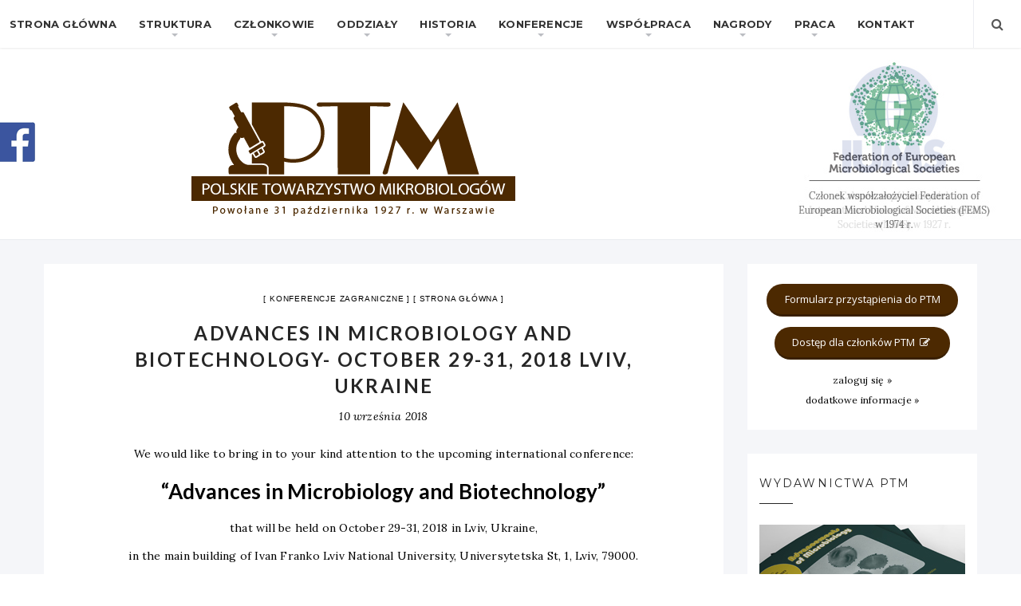

--- FILE ---
content_type: text/html; charset=UTF-8
request_url: https://www.microbiology.pl/advances-in-microbiology-and-biotechnology-october-29-31-2018-in-lviv-ukraine/
body_size: 22281
content:
<!DOCTYPE html PUBLIC "-//W3C//DTD HTML 4.01//EN" "http://www.w3.org/TR/html4/strict.dtd">
<html lang="pl-PL" class="no-js">
<head>
<meta charset="UTF-8">
<link href="//www.google-analytics.com" rel="dns-prefetch">
<meta name="format-detection" content="telephone=no">
<link rel="pingback" href="https://www.microbiology.pl/xmlrpc.php">
<link rel="icon" type="image/png" href="https://www.microbiology.pl/wp-content/themes/aresivel-child/images/favicon.png">
<link href="https://fonts.googleapis.com/css?family=Lato:400,700,900&subset=latin-ext" rel="stylesheet">
<script src="https://maps.googleapis.com/maps/api/js?callback=initMap&signed_in=true&key=AIzaSyBhs-XxkkIgBy5GwysspI7x3JxC8N26nnM" async defer></script>
<meta http-equiv="X-UA-Compatible" content="IE=edge">
<meta name="apple-mobile-web-app-capable" content="yes">
<meta name="viewport" content="width=device-width, initial-scale=1, maximum-scale=1, user-scalable=no">
<meta name="description" content="">
<meta name='robots' content='index, follow, max-image-preview:large, max-snippet:-1, max-video-preview:-1' />

	<!-- This site is optimized with the Yoast SEO plugin v26.4 - https://yoast.com/wordpress/plugins/seo/ -->
	<title>Advances in Microbiology and Biotechnology- October 29-31, 2018 Lviv, Ukraine - Polskie Towarzystwo Mikrobiologów</title>
	<link rel="canonical" href="https://www.microbiology.pl/advances-in-microbiology-and-biotechnology-october-29-31-2018-in-lviv-ukraine/" />
	<meta property="og:locale" content="pl_PL" />
	<meta property="og:type" content="article" />
	<meta property="og:title" content="Advances in Microbiology and Biotechnology- October 29-31, 2018 Lviv, Ukraine - Polskie Towarzystwo Mikrobiologów" />
	<meta property="og:description" content="We would like to bring in to your kind attention to the upcoming international conference: “Advances in Microbiology and Biotechnology” that will be held on October 29-31, 2018 in Lviv, Ukraine, in the main building of Ivan Franko Lviv National University, Universytetska St, 1, Lviv, 79000. List of planned sessions: Microbial and higher Eukaryote Cell" />
	<meta property="og:url" content="https://www.microbiology.pl/advances-in-microbiology-and-biotechnology-october-29-31-2018-in-lviv-ukraine/" />
	<meta property="og:site_name" content="Polskie Towarzystwo Mikrobiologów" />
	<meta property="article:publisher" content="https://www.facebook.com/PTM.PolskieTowarzystwoMikrobiologow/" />
	<meta property="article:published_time" content="2018-09-10T11:59:17+00:00" />
	<meta property="article:modified_time" content="2018-09-10T13:06:52+00:00" />
	<meta name="author" content="Stępień Karolina" />
	<meta name="twitter:card" content="summary_large_image" />
	<meta name="twitter:label1" content="Napisane przez" />
	<meta name="twitter:data1" content="Stępień Karolina" />
	<meta name="twitter:label2" content="Szacowany czas czytania" />
	<meta name="twitter:data2" content="1 minuta" />
	<script type="application/ld+json" class="yoast-schema-graph">{"@context":"https://schema.org","@graph":[{"@type":"WebPage","@id":"https://www.microbiology.pl/advances-in-microbiology-and-biotechnology-october-29-31-2018-in-lviv-ukraine/","url":"https://www.microbiology.pl/advances-in-microbiology-and-biotechnology-october-29-31-2018-in-lviv-ukraine/","name":"Advances in Microbiology and Biotechnology- October 29-31, 2018 Lviv, Ukraine - Polskie Towarzystwo Mikrobiologów","isPartOf":{"@id":"https://www.microbiology.pl/#website"},"datePublished":"2018-09-10T11:59:17+00:00","dateModified":"2018-09-10T13:06:52+00:00","author":{"@id":"https://www.microbiology.pl/#/schema/person/82405aecd0cd8d2a7a952d34787cfd18"},"breadcrumb":{"@id":"https://www.microbiology.pl/advances-in-microbiology-and-biotechnology-october-29-31-2018-in-lviv-ukraine/#breadcrumb"},"inLanguage":"pl-PL","potentialAction":[{"@type":"ReadAction","target":["https://www.microbiology.pl/advances-in-microbiology-and-biotechnology-october-29-31-2018-in-lviv-ukraine/"]}]},{"@type":"BreadcrumbList","@id":"https://www.microbiology.pl/advances-in-microbiology-and-biotechnology-october-29-31-2018-in-lviv-ukraine/#breadcrumb","itemListElement":[{"@type":"ListItem","position":1,"name":"Strona główna","item":"https://www.microbiology.pl/"},{"@type":"ListItem","position":2,"name":"Advances in Microbiology and Biotechnology- October 29-31, 2018 Lviv, Ukraine"}]},{"@type":"WebSite","@id":"https://www.microbiology.pl/#website","url":"https://www.microbiology.pl/","name":"Polskie Towarzystwo Mikrobiologów","description":"","potentialAction":[{"@type":"SearchAction","target":{"@type":"EntryPoint","urlTemplate":"https://www.microbiology.pl/?s={search_term_string}"},"query-input":{"@type":"PropertyValueSpecification","valueRequired":true,"valueName":"search_term_string"}}],"inLanguage":"pl-PL"},{"@type":"Person","@id":"https://www.microbiology.pl/#/schema/person/82405aecd0cd8d2a7a952d34787cfd18","name":"Stępień Karolina","image":{"@type":"ImageObject","inLanguage":"pl-PL","@id":"https://www.microbiology.pl/#/schema/person/image/","url":"https://secure.gravatar.com/avatar/2eb20ee93dd94180c27d25b953ddfc993b95df09c64a610d859442fd27249d97?s=96&d=mm&r=g","contentUrl":"https://secure.gravatar.com/avatar/2eb20ee93dd94180c27d25b953ddfc993b95df09c64a610d859442fd27249d97?s=96&d=mm&r=g","caption":"Stępień Karolina"},"url":"https://www.microbiology.pl/author/karolina/"}]}</script>
	<!-- / Yoast SEO plugin. -->


<link rel='dns-prefetch' href='//maps.googleapis.com' />
<link rel='dns-prefetch' href='//cdnjs.cloudflare.com' />
<link rel='dns-prefetch' href='//fonts.googleapis.com' />
<link rel='dns-prefetch' href='//maxcdn.bootstrapcdn.com' />
<link rel="alternate" type="application/rss+xml" title="Polskie Towarzystwo Mikrobiologów &raquo; Kanał z wpisami" href="https://www.microbiology.pl/feed/" />
<link rel="alternate" type="application/rss+xml" title="Polskie Towarzystwo Mikrobiologów &raquo; Kanał z komentarzami" href="https://www.microbiology.pl/comments/feed/" />
<link rel="alternate" title="oEmbed (JSON)" type="application/json+oembed" href="https://www.microbiology.pl/wp-json/oembed/1.0/embed?url=https%3A%2F%2Fwww.microbiology.pl%2Fadvances-in-microbiology-and-biotechnology-october-29-31-2018-in-lviv-ukraine%2F" />
<link rel="alternate" title="oEmbed (XML)" type="text/xml+oembed" href="https://www.microbiology.pl/wp-json/oembed/1.0/embed?url=https%3A%2F%2Fwww.microbiology.pl%2Fadvances-in-microbiology-and-biotechnology-october-29-31-2018-in-lviv-ukraine%2F&#038;format=xml" />
<style id='wp-img-auto-sizes-contain-inline-css' type='text/css'>
img:is([sizes=auto i],[sizes^="auto," i]){contain-intrinsic-size:3000px 1500px}
/*# sourceURL=wp-img-auto-sizes-contain-inline-css */
</style>
<link rel='stylesheet' id='bootstrap-css-css' href='https://www.microbiology.pl/wp-content/plugins/wd-google-maps/css/bootstrap.css?ver=1.0.71' type='text/css' media='all' />
<link rel='stylesheet' id='frontend_main-css-css' href='https://www.microbiology.pl/wp-content/plugins/wd-google-maps/css/frontend_main.css?ver=1.0.71' type='text/css' media='all' />
<style id='wp-emoji-styles-inline-css' type='text/css'>

	img.wp-smiley, img.emoji {
		display: inline !important;
		border: none !important;
		box-shadow: none !important;
		height: 1em !important;
		width: 1em !important;
		margin: 0 0.07em !important;
		vertical-align: -0.1em !important;
		background: none !important;
		padding: 0 !important;
	}
/*# sourceURL=wp-emoji-styles-inline-css */
</style>
<style id='wp-block-library-inline-css' type='text/css'>
:root{--wp-block-synced-color:#7a00df;--wp-block-synced-color--rgb:122,0,223;--wp-bound-block-color:var(--wp-block-synced-color);--wp-editor-canvas-background:#ddd;--wp-admin-theme-color:#007cba;--wp-admin-theme-color--rgb:0,124,186;--wp-admin-theme-color-darker-10:#006ba1;--wp-admin-theme-color-darker-10--rgb:0,107,160.5;--wp-admin-theme-color-darker-20:#005a87;--wp-admin-theme-color-darker-20--rgb:0,90,135;--wp-admin-border-width-focus:2px}@media (min-resolution:192dpi){:root{--wp-admin-border-width-focus:1.5px}}.wp-element-button{cursor:pointer}:root .has-very-light-gray-background-color{background-color:#eee}:root .has-very-dark-gray-background-color{background-color:#313131}:root .has-very-light-gray-color{color:#eee}:root .has-very-dark-gray-color{color:#313131}:root .has-vivid-green-cyan-to-vivid-cyan-blue-gradient-background{background:linear-gradient(135deg,#00d084,#0693e3)}:root .has-purple-crush-gradient-background{background:linear-gradient(135deg,#34e2e4,#4721fb 50%,#ab1dfe)}:root .has-hazy-dawn-gradient-background{background:linear-gradient(135deg,#faaca8,#dad0ec)}:root .has-subdued-olive-gradient-background{background:linear-gradient(135deg,#fafae1,#67a671)}:root .has-atomic-cream-gradient-background{background:linear-gradient(135deg,#fdd79a,#004a59)}:root .has-nightshade-gradient-background{background:linear-gradient(135deg,#330968,#31cdcf)}:root .has-midnight-gradient-background{background:linear-gradient(135deg,#020381,#2874fc)}:root{--wp--preset--font-size--normal:16px;--wp--preset--font-size--huge:42px}.has-regular-font-size{font-size:1em}.has-larger-font-size{font-size:2.625em}.has-normal-font-size{font-size:var(--wp--preset--font-size--normal)}.has-huge-font-size{font-size:var(--wp--preset--font-size--huge)}.has-text-align-center{text-align:center}.has-text-align-left{text-align:left}.has-text-align-right{text-align:right}.has-fit-text{white-space:nowrap!important}#end-resizable-editor-section{display:none}.aligncenter{clear:both}.items-justified-left{justify-content:flex-start}.items-justified-center{justify-content:center}.items-justified-right{justify-content:flex-end}.items-justified-space-between{justify-content:space-between}.screen-reader-text{border:0;clip-path:inset(50%);height:1px;margin:-1px;overflow:hidden;padding:0;position:absolute;width:1px;word-wrap:normal!important}.screen-reader-text:focus{background-color:#ddd;clip-path:none;color:#444;display:block;font-size:1em;height:auto;left:5px;line-height:normal;padding:15px 23px 14px;text-decoration:none;top:5px;width:auto;z-index:100000}html :where(.has-border-color){border-style:solid}html :where([style*=border-top-color]){border-top-style:solid}html :where([style*=border-right-color]){border-right-style:solid}html :where([style*=border-bottom-color]){border-bottom-style:solid}html :where([style*=border-left-color]){border-left-style:solid}html :where([style*=border-width]){border-style:solid}html :where([style*=border-top-width]){border-top-style:solid}html :where([style*=border-right-width]){border-right-style:solid}html :where([style*=border-bottom-width]){border-bottom-style:solid}html :where([style*=border-left-width]){border-left-style:solid}html :where(img[class*=wp-image-]){height:auto;max-width:100%}:where(figure){margin:0 0 1em}html :where(.is-position-sticky){--wp-admin--admin-bar--position-offset:var(--wp-admin--admin-bar--height,0px)}@media screen and (max-width:600px){html :where(.is-position-sticky){--wp-admin--admin-bar--position-offset:0px}}

/*# sourceURL=wp-block-library-inline-css */
</style><style id='global-styles-inline-css' type='text/css'>
:root{--wp--preset--aspect-ratio--square: 1;--wp--preset--aspect-ratio--4-3: 4/3;--wp--preset--aspect-ratio--3-4: 3/4;--wp--preset--aspect-ratio--3-2: 3/2;--wp--preset--aspect-ratio--2-3: 2/3;--wp--preset--aspect-ratio--16-9: 16/9;--wp--preset--aspect-ratio--9-16: 9/16;--wp--preset--color--black: #000000;--wp--preset--color--cyan-bluish-gray: #abb8c3;--wp--preset--color--white: #ffffff;--wp--preset--color--pale-pink: #f78da7;--wp--preset--color--vivid-red: #cf2e2e;--wp--preset--color--luminous-vivid-orange: #ff6900;--wp--preset--color--luminous-vivid-amber: #fcb900;--wp--preset--color--light-green-cyan: #7bdcb5;--wp--preset--color--vivid-green-cyan: #00d084;--wp--preset--color--pale-cyan-blue: #8ed1fc;--wp--preset--color--vivid-cyan-blue: #0693e3;--wp--preset--color--vivid-purple: #9b51e0;--wp--preset--gradient--vivid-cyan-blue-to-vivid-purple: linear-gradient(135deg,rgb(6,147,227) 0%,rgb(155,81,224) 100%);--wp--preset--gradient--light-green-cyan-to-vivid-green-cyan: linear-gradient(135deg,rgb(122,220,180) 0%,rgb(0,208,130) 100%);--wp--preset--gradient--luminous-vivid-amber-to-luminous-vivid-orange: linear-gradient(135deg,rgb(252,185,0) 0%,rgb(255,105,0) 100%);--wp--preset--gradient--luminous-vivid-orange-to-vivid-red: linear-gradient(135deg,rgb(255,105,0) 0%,rgb(207,46,46) 100%);--wp--preset--gradient--very-light-gray-to-cyan-bluish-gray: linear-gradient(135deg,rgb(238,238,238) 0%,rgb(169,184,195) 100%);--wp--preset--gradient--cool-to-warm-spectrum: linear-gradient(135deg,rgb(74,234,220) 0%,rgb(151,120,209) 20%,rgb(207,42,186) 40%,rgb(238,44,130) 60%,rgb(251,105,98) 80%,rgb(254,248,76) 100%);--wp--preset--gradient--blush-light-purple: linear-gradient(135deg,rgb(255,206,236) 0%,rgb(152,150,240) 100%);--wp--preset--gradient--blush-bordeaux: linear-gradient(135deg,rgb(254,205,165) 0%,rgb(254,45,45) 50%,rgb(107,0,62) 100%);--wp--preset--gradient--luminous-dusk: linear-gradient(135deg,rgb(255,203,112) 0%,rgb(199,81,192) 50%,rgb(65,88,208) 100%);--wp--preset--gradient--pale-ocean: linear-gradient(135deg,rgb(255,245,203) 0%,rgb(182,227,212) 50%,rgb(51,167,181) 100%);--wp--preset--gradient--electric-grass: linear-gradient(135deg,rgb(202,248,128) 0%,rgb(113,206,126) 100%);--wp--preset--gradient--midnight: linear-gradient(135deg,rgb(2,3,129) 0%,rgb(40,116,252) 100%);--wp--preset--font-size--small: 13px;--wp--preset--font-size--medium: 20px;--wp--preset--font-size--large: 36px;--wp--preset--font-size--x-large: 42px;--wp--preset--spacing--20: 0.44rem;--wp--preset--spacing--30: 0.67rem;--wp--preset--spacing--40: 1rem;--wp--preset--spacing--50: 1.5rem;--wp--preset--spacing--60: 2.25rem;--wp--preset--spacing--70: 3.38rem;--wp--preset--spacing--80: 5.06rem;--wp--preset--shadow--natural: 6px 6px 9px rgba(0, 0, 0, 0.2);--wp--preset--shadow--deep: 12px 12px 50px rgba(0, 0, 0, 0.4);--wp--preset--shadow--sharp: 6px 6px 0px rgba(0, 0, 0, 0.2);--wp--preset--shadow--outlined: 6px 6px 0px -3px rgb(255, 255, 255), 6px 6px rgb(0, 0, 0);--wp--preset--shadow--crisp: 6px 6px 0px rgb(0, 0, 0);}:where(.is-layout-flex){gap: 0.5em;}:where(.is-layout-grid){gap: 0.5em;}body .is-layout-flex{display: flex;}.is-layout-flex{flex-wrap: wrap;align-items: center;}.is-layout-flex > :is(*, div){margin: 0;}body .is-layout-grid{display: grid;}.is-layout-grid > :is(*, div){margin: 0;}:where(.wp-block-columns.is-layout-flex){gap: 2em;}:where(.wp-block-columns.is-layout-grid){gap: 2em;}:where(.wp-block-post-template.is-layout-flex){gap: 1.25em;}:where(.wp-block-post-template.is-layout-grid){gap: 1.25em;}.has-black-color{color: var(--wp--preset--color--black) !important;}.has-cyan-bluish-gray-color{color: var(--wp--preset--color--cyan-bluish-gray) !important;}.has-white-color{color: var(--wp--preset--color--white) !important;}.has-pale-pink-color{color: var(--wp--preset--color--pale-pink) !important;}.has-vivid-red-color{color: var(--wp--preset--color--vivid-red) !important;}.has-luminous-vivid-orange-color{color: var(--wp--preset--color--luminous-vivid-orange) !important;}.has-luminous-vivid-amber-color{color: var(--wp--preset--color--luminous-vivid-amber) !important;}.has-light-green-cyan-color{color: var(--wp--preset--color--light-green-cyan) !important;}.has-vivid-green-cyan-color{color: var(--wp--preset--color--vivid-green-cyan) !important;}.has-pale-cyan-blue-color{color: var(--wp--preset--color--pale-cyan-blue) !important;}.has-vivid-cyan-blue-color{color: var(--wp--preset--color--vivid-cyan-blue) !important;}.has-vivid-purple-color{color: var(--wp--preset--color--vivid-purple) !important;}.has-black-background-color{background-color: var(--wp--preset--color--black) !important;}.has-cyan-bluish-gray-background-color{background-color: var(--wp--preset--color--cyan-bluish-gray) !important;}.has-white-background-color{background-color: var(--wp--preset--color--white) !important;}.has-pale-pink-background-color{background-color: var(--wp--preset--color--pale-pink) !important;}.has-vivid-red-background-color{background-color: var(--wp--preset--color--vivid-red) !important;}.has-luminous-vivid-orange-background-color{background-color: var(--wp--preset--color--luminous-vivid-orange) !important;}.has-luminous-vivid-amber-background-color{background-color: var(--wp--preset--color--luminous-vivid-amber) !important;}.has-light-green-cyan-background-color{background-color: var(--wp--preset--color--light-green-cyan) !important;}.has-vivid-green-cyan-background-color{background-color: var(--wp--preset--color--vivid-green-cyan) !important;}.has-pale-cyan-blue-background-color{background-color: var(--wp--preset--color--pale-cyan-blue) !important;}.has-vivid-cyan-blue-background-color{background-color: var(--wp--preset--color--vivid-cyan-blue) !important;}.has-vivid-purple-background-color{background-color: var(--wp--preset--color--vivid-purple) !important;}.has-black-border-color{border-color: var(--wp--preset--color--black) !important;}.has-cyan-bluish-gray-border-color{border-color: var(--wp--preset--color--cyan-bluish-gray) !important;}.has-white-border-color{border-color: var(--wp--preset--color--white) !important;}.has-pale-pink-border-color{border-color: var(--wp--preset--color--pale-pink) !important;}.has-vivid-red-border-color{border-color: var(--wp--preset--color--vivid-red) !important;}.has-luminous-vivid-orange-border-color{border-color: var(--wp--preset--color--luminous-vivid-orange) !important;}.has-luminous-vivid-amber-border-color{border-color: var(--wp--preset--color--luminous-vivid-amber) !important;}.has-light-green-cyan-border-color{border-color: var(--wp--preset--color--light-green-cyan) !important;}.has-vivid-green-cyan-border-color{border-color: var(--wp--preset--color--vivid-green-cyan) !important;}.has-pale-cyan-blue-border-color{border-color: var(--wp--preset--color--pale-cyan-blue) !important;}.has-vivid-cyan-blue-border-color{border-color: var(--wp--preset--color--vivid-cyan-blue) !important;}.has-vivid-purple-border-color{border-color: var(--wp--preset--color--vivid-purple) !important;}.has-vivid-cyan-blue-to-vivid-purple-gradient-background{background: var(--wp--preset--gradient--vivid-cyan-blue-to-vivid-purple) !important;}.has-light-green-cyan-to-vivid-green-cyan-gradient-background{background: var(--wp--preset--gradient--light-green-cyan-to-vivid-green-cyan) !important;}.has-luminous-vivid-amber-to-luminous-vivid-orange-gradient-background{background: var(--wp--preset--gradient--luminous-vivid-amber-to-luminous-vivid-orange) !important;}.has-luminous-vivid-orange-to-vivid-red-gradient-background{background: var(--wp--preset--gradient--luminous-vivid-orange-to-vivid-red) !important;}.has-very-light-gray-to-cyan-bluish-gray-gradient-background{background: var(--wp--preset--gradient--very-light-gray-to-cyan-bluish-gray) !important;}.has-cool-to-warm-spectrum-gradient-background{background: var(--wp--preset--gradient--cool-to-warm-spectrum) !important;}.has-blush-light-purple-gradient-background{background: var(--wp--preset--gradient--blush-light-purple) !important;}.has-blush-bordeaux-gradient-background{background: var(--wp--preset--gradient--blush-bordeaux) !important;}.has-luminous-dusk-gradient-background{background: var(--wp--preset--gradient--luminous-dusk) !important;}.has-pale-ocean-gradient-background{background: var(--wp--preset--gradient--pale-ocean) !important;}.has-electric-grass-gradient-background{background: var(--wp--preset--gradient--electric-grass) !important;}.has-midnight-gradient-background{background: var(--wp--preset--gradient--midnight) !important;}.has-small-font-size{font-size: var(--wp--preset--font-size--small) !important;}.has-medium-font-size{font-size: var(--wp--preset--font-size--medium) !important;}.has-large-font-size{font-size: var(--wp--preset--font-size--large) !important;}.has-x-large-font-size{font-size: var(--wp--preset--font-size--x-large) !important;}
/*# sourceURL=global-styles-inline-css */
</style>

<style id='classic-theme-styles-inline-css' type='text/css'>
/*! This file is auto-generated */
.wp-block-button__link{color:#fff;background-color:#32373c;border-radius:9999px;box-shadow:none;text-decoration:none;padding:calc(.667em + 2px) calc(1.333em + 2px);font-size:1.125em}.wp-block-file__button{background:#32373c;color:#fff;text-decoration:none}
/*# sourceURL=/wp-includes/css/classic-themes.min.css */
</style>
<link rel='stylesheet' id='contact-form-7-css' href='https://www.microbiology.pl/wp-content/plugins/contact-form-7/includes/css/styles.css?ver=6.1.4' type='text/css' media='all' />
<link rel='stylesheet' id='gapplayer-css' href='https://www.microbiology.pl/wp-content/plugins/gif-animation-preview/gapplayer.min.css?ver=1.8.2' type='text/css' media='all' />
<link rel='stylesheet' id='um-css' href='https://www.microbiology.pl/wp-content/plugins/user_management/stylesheet.css?ver=6.9' type='text/css' media='all' />
<link rel='stylesheet' id='wiloke_gallery-css' href='https://www.microbiology.pl/wp-content/plugins/wiloke-gallery/source/css/main.css?ver=1.0' type='text/css' media='all' />
<link rel='stylesheet' id='photoswipe-css' href='https://www.microbiology.pl/wp-content/plugins/wiloke-gallery/assets/photoswipe/photoswipe.css' type='text/css' media='all' />
<link rel='stylesheet' id='photoswipedefaultskin-css' href='https://www.microbiology.pl/wp-content/plugins/wiloke-gallery/assets/photoswipe/default-skin/default-skin.css' type='text/css' media='all' />
<link rel='stylesheet' id='justifiedgallery-css' href='https://www.microbiology.pl/wp-content/plugins/wiloke-gallery/assets/justified-gallery/justifiedGallery.min.css?ver=1.0' type='text/css' media='all' />
<link rel='stylesheet' id='magnificpopup-css' href='https://www.microbiology.pl/wp-content/plugins/wiloke-gallery/assets/magnific/magnific-popup.css?ver=1.0' type='text/css' media='all' />
<link rel='stylesheet' id='owltheme2-css' href='https://www.microbiology.pl/wp-content/plugins/wiloke-gallery/assets/owl/owl.theme.default.css?ver=2.2.0' type='text/css' media='all' />
<link rel='stylesheet' id='owlcarousel2-css' href='https://www.microbiology.pl/wp-content/plugins/wiloke-gallery/assets/owl/owl.carousel.css?ver=2.2.0' type='text/css' media='all' />
<link rel='stylesheet' id='pi-shortcode-style-css' href='https://www.microbiology.pl/wp-content/plugins/wiloke-shortcodes/fe-assets/css/shortcode.css?ver=6.9' type='text/css' media='all' />
<link rel='stylesheet' id='wc-shortcodes-style-css' href='https://www.microbiology.pl/wp-content/plugins/wc-shortcodes/public/assets/css/style.css?ver=3.46' type='text/css' media='all' />
<link rel='stylesheet' id='pi_yourgooglefont-css' href='https://fonts.googleapis.com/css?family=Roboto+Condensed&#038;ver=1.0' type='text/css' media='' />
<link rel='stylesheet' id='pi-fontawesome-css' href='https://maxcdn.bootstrapcdn.com/font-awesome/4.4.0/css/font-awesome.min.css?ver=4.3' type='text/css' media='all' />
<link rel='stylesheet' id='pi-googlefont-css' href='https://fonts.googleapis.com/css?family=Lora%3A400%2C400italic%7CMontserrat%3A400%2C700&#038;ver=4.3' type='text/css' media='all' />
<link rel='stylesheet' id='pi-justifiedGallery-css' href='https://www.microbiology.pl/wp-content/themes/aresivel/css/lib/justifiedGallery.min.css?ver=3.5.1' type='text/css' media='all' />
<link rel='stylesheet' id='pi-magnific-css' href='https://www.microbiology.pl/wp-content/themes/aresivel/css/lib/magnific-popup.css?ver=1.0' type='text/css' media='all' />
<link rel='stylesheet' id='pi-owlcarousel-css' href='https://www.microbiology.pl/wp-content/themes/aresivel/css/lib/owl.carousel.css?ver=1.18' type='text/css' media='all' />
<link rel='stylesheet' id='pi-main-css' href='https://www.microbiology.pl/wp-content/themes/aresivel/css/style.css?ver=1.0' type='text/css' media='all' />
<link rel='stylesheet' id='pi-aresivel-css' href='https://www.microbiology.pl/wp-content/themes/aresivel-child/style.css?ver=1.0' type='text/css' media='all' />
<link rel='stylesheet' id='pi_pp_style-css' href='https://www.microbiology.pl/wp-content/plugins/wiloke-most-popular-widget/asset/css/style.css?ver=1.0' type='text/css' media='all' />
<link rel='stylesheet' id='wp-pagenavi-css' href='https://www.microbiology.pl/wp-content/plugins/wp-pagenavi/pagenavi-css.css?ver=2.70' type='text/css' media='all' />
<link rel='stylesheet' id='tablepress-default-css' href='https://www.microbiology.pl/wp-content/plugins/tablepress/css/build/default.css?ver=3.2.5' type='text/css' media='all' />
<link rel='stylesheet' id='acf-global-css' href='https://www.microbiology.pl/wp-content/plugins/advanced-custom-fields2/assets/css/acf-global.css?ver=5.7.10' type='text/css' media='all' />
<link rel='stylesheet' id='acf-input-css' href='https://www.microbiology.pl/wp-content/plugins/advanced-custom-fields2/assets/css/acf-input.css?ver=5.7.10' type='text/css' media='all' />
<link rel='stylesheet' id='select2-css' href='https://www.microbiology.pl/wp-content/plugins/advanced-custom-fields2/assets/inc/select2/4/select2.min.css?ver=4.0' type='text/css' media='all' />
<link rel='stylesheet' id='acf-datepicker-css' href='https://www.microbiology.pl/wp-content/plugins/advanced-custom-fields2/assets/inc/datepicker/jquery-ui.min.css?ver=1.11.4' type='text/css' media='all' />
<link rel='stylesheet' id='acf-timepicker-css' href='https://www.microbiology.pl/wp-content/plugins/advanced-custom-fields2/assets/inc/timepicker/jquery-ui-timepicker-addon.min.css?ver=1.6.1' type='text/css' media='all' />
<link rel='stylesheet' id='wp-color-picker-css' href='https://www.microbiology.pl/wp-admin/css/color-picker.min.css?ver=6.9' type='text/css' media='all' />
<link rel='stylesheet' id='wordpresscanvas-font-awesome-css' href='https://www.microbiology.pl/wp-content/plugins/wc-shortcodes/public/assets/css/font-awesome.min.css?ver=4.7.0' type='text/css' media='all' />
<link rel='stylesheet' id='fontawesome-css' href='//maxcdn.bootstrapcdn.com/font-awesome/4.3.0/css/font-awesome.min.css?ver=4.3.0' type='text/css' media='all' />
<link rel='stylesheet' id='google-font-open-sans-css' href='//fonts.googleapis.com/css?family=Open+Sans%3A400%2C300%2C700&#038;ver=6.9' type='text/css' media='all' />
<link rel='stylesheet' id='mb-css' href='https://www.microbiology.pl/wp-content/plugins/mango-buttons/public/style/mb-button.css?ver=1.2.9' type='text/css' media='all' />
<script type="text/javascript" src="https://www.microbiology.pl/wp-includes/js/jquery/jquery.min.js?ver=3.7.1" id="jquery-core-js"></script>
<script type="text/javascript" src="https://www.microbiology.pl/wp-includes/js/jquery/jquery-migrate.min.js?ver=3.4.1" id="jquery-migrate-js"></script>
<script type="text/javascript" src="https://maps.googleapis.com/maps/api/js?libraries=places%2Cgeometry&amp;v=3.exp&amp;language=pl&amp;key=AIzaSyBhs-XxkkIgBy5GwysspI7x3JxC8N26nnM&amp;ver=6.9" id="gmwd_map-js-js"></script>
<script type="text/javascript" src="https://www.microbiology.pl/wp-content/plugins/wd-google-maps/js/init_map.js?ver=1.0.71" id="frontend_init_map-js-js"></script>
<script type="text/javascript" src="https://www.microbiology.pl/wp-content/plugins/wd-google-maps/js/frontend_main.js?ver=1.0.71" id="frontend_main-js-js"></script>
<script type="text/javascript" src="https://www.microbiology.pl/wp-includes/js/jquery/ui/core.min.js?ver=1.13.3" id="jquery-ui-core-js"></script>
<script type="text/javascript" src="https://www.microbiology.pl/wp-content/plugins/wiloke-most-popular-widget/asset/js/script.js?ver=1.0" id="pi_pp_js-js"></script>
<script type="text/javascript" src="https://www.microbiology.pl/wp-includes/js/jquery/ui/mouse.min.js?ver=1.13.3" id="jquery-ui-mouse-js"></script>
<script type="text/javascript" src="https://www.microbiology.pl/wp-includes/js/jquery/ui/sortable.min.js?ver=1.13.3" id="jquery-ui-sortable-js"></script>
<script type="text/javascript" src="https://www.microbiology.pl/wp-includes/js/jquery/ui/resizable.min.js?ver=1.13.3" id="jquery-ui-resizable-js"></script>
<script type="text/javascript" id="acf-input-js-extra">
/* <![CDATA[ */
var acfL10n = {"The changes you made will be lost if you navigate away from this page":"Wprowadzone przez Ciebie zmiany przepadn\u0105 je\u015bli przejdziesz do innej strony","Select.verb":"Wybierz","Edit.verb":"Edytuj","Update.verb":"Aktualizuj","Uploaded to this post":"Przes\u0142ane do tego wpisu","Expand Details":"Rozwi\u0144 szczeg\u00f3\u0142y","Collapse Details":"Zwi\u0144 szczeg\u00f3\u0142y","Restricted":"Ograniczone","All images":"Wszystkie obrazy","Validation successful":"Walidacja zako\u0144czona sukcesem","Validation failed":"Walidacja nie powiod\u0142a si\u0119","1 field requires attention":"1 pole wymaga uwagi","%d fields require attention":"%d p\u00f3l wymaga uwagi","Are you sure?":"Czy na pewno?","Yes":"Tak","No":"Nie","Remove":"Usu\u0144","Cancel":"Anuluj","Has any value":"Ma dowoln\u0105 warto\u015b\u0107","Has no value":"Nie ma warto\u015bci","Value is equal to":"Warto\u015b\u0107 jest r\u00f3wna","Value is not equal to":"Warto\u015b\u0107 nie jest r\u00f3wna","Value matches pattern":"Warto\u015b\u0107 musi pasowa\u0107 do wzoru","Value contains":"Warto\u015b\u0107 zawiera","Value is greater than":"Warto\u015b\u0107 jest wi\u0119ksza ni\u017c","Value is less than":"Warto\u015b\u0107 jest mniejsza ni\u017c","Selection is greater than":"Wyb\u00f3r jest wi\u0119kszy ni\u017c","Selection is less than":"Wyb\u00f3r jest mniejszy ni\u017c","Edit field group":"Edytuj grup\u0119 p\u00f3l","Select Image":"Wybierz obraz","Edit Image":"Edytuj obraz","Update Image":"Aktualizuj obraz","Select File":"Wybierz plik","Edit File":"Edytuj plik","Update File":"Aktualizuj plik","Maximum values reached ( {max} values )":"Maksymalna liczba warto\u015bci zosta\u0142a przekroczona ( {max} warto\u015bci )","Loading":"\u0141adowanie","No matches found":"Nie znaleziono pasuj\u0105cych wynik\u00f3w","Sorry, this browser does not support geolocation":"Przepraszamy, ta przegl\u0105darka nie obs\u0142uguje geolokalizacji"};
//# sourceURL=acf-input-js-extra
/* ]]> */
</script>
<script type="text/javascript" src="https://www.microbiology.pl/wp-content/plugins/advanced-custom-fields2/assets/js/acf-input.min.js?ver=5.7.10" id="acf-input-js"></script>
<script type="text/javascript" src="https://www.microbiology.pl/wp-content/plugins/advanced-custom-fields2/assets/inc/select2/4/select2.full.min.js?ver=4.0" id="select2-js"></script>
<script type="text/javascript" src="https://www.microbiology.pl/wp-includes/js/jquery/ui/datepicker.min.js?ver=1.13.3" id="jquery-ui-datepicker-js"></script>
<script type="text/javascript" id="jquery-ui-datepicker-js-after">
/* <![CDATA[ */
jQuery(function(jQuery){jQuery.datepicker.setDefaults({"closeText":"Zamknij","currentText":"Dzisiaj","monthNames":["stycze\u0144","luty","marzec","kwiecie\u0144","maj","czerwiec","lipiec","sierpie\u0144","wrzesie\u0144","pa\u017adziernik","listopad","grudzie\u0144"],"monthNamesShort":["sty","lut","mar","kwi","maj","cze","lip","sie","wrz","pa\u017a","lis","gru"],"nextText":"Nast\u0119pny","prevText":"Poprzedni","dayNames":["niedziela","poniedzia\u0142ek","wtorek","\u015broda","czwartek","pi\u0105tek","sobota"],"dayNamesShort":["niedz.","pon.","wt.","\u015br.","czw.","pt.","sob."],"dayNamesMin":["N","P","W","\u015a","C","P","S"],"dateFormat":"d MM yy","firstDay":1,"isRTL":false});});
//# sourceURL=jquery-ui-datepicker-js-after
/* ]]> */
</script>
<script type="text/javascript" src="https://www.microbiology.pl/wp-content/plugins/advanced-custom-fields2/assets/inc/timepicker/jquery-ui-timepicker-addon.min.js?ver=1.6.1" id="acf-timepicker-js"></script>
<script type="text/javascript" src="//cdnjs.cloudflare.com/ajax/libs/jquery-easing/1.4.1/jquery.easing.min.js?ver=6.9" id="jquery-easing-js"></script>
<link rel="https://api.w.org/" href="https://www.microbiology.pl/wp-json/" /><link rel="alternate" title="JSON" type="application/json" href="https://www.microbiology.pl/wp-json/wp/v2/posts/3124" /><link rel="EditURI" type="application/rsd+xml" title="RSD" href="https://www.microbiology.pl/xmlrpc.php?rsd" />
<meta name="generator" content="WordPress 6.9" />
<link rel='shortlink' href='https://www.microbiology.pl/?p=3124' />
	
<style type="text/css" media="screen">
	#rotator {
		position: relative;
		width: 258px;
		height: 220px;
		margin: 0; padding: 0;
		overflow: hidden;
	}
</style>
	
<!-- Analytics by WP Statistics - https://wp-statistics.com -->
    <script type="text/javascript">
        window.PI_OB  = {};
        PI_OB.ajaxurl = "https://www.microbiology.pl/wp-admin/admin-ajax.php";
        PI_OB.imageuri = "https://www.microbiology.pl/wp-content/themes/aresivel/images/";
    </script>
            <meta property="og:site_name" content="Polskie Towarzystwo Mikrobiologów"/>
        <meta property="og:type" content="blog"/>
        <meta property="og:title" content="Advances in Microbiology and Biotechnology- October 29-31, 2018 Lviv, Ukraine"/>
        <meta property="og:description" content="We would like to bring in to your kind attention to the upcoming international"/>
        			<script type="text/javascript">
			var wilokeMostPopularPostsPostID  = 3124,
				wilokeMostPopularPostsNonce   = "8355500eca",
				wilokeMostPopularPostsAjaxUrl = "https://www.microbiology.pl/wp-admin/admin-ajax.php";
			</script>
					<style type="text/css" id="wp-custom-css">
			span.wpcf7-not-valid-tip {
	position: relative!important;
}

.wpcf7-quiz {
	display: block;
}

body.page-id-5663 .post-date {
	display: none;
}

.post-social a:nth-child(3) {
	display: none;
}

.post-social a:nth-child(4) {
	display: none;
}		</style>
		<script>
(function(i,s,o,g,r,a,m){i['GoogleAnalyticsObject']=r;i[r]=i[r]||function(){
(i[r].q=i[r].q||[]).push(arguments)},i[r].l=1*new Date();a=s.createElement(o),
m=s.getElementsByTagName(o)[0];a.async=1;a.src=g;m.parentNode.insertBefore(a,m)
})(window,document,'script','https://www.google-analytics.com/analytics.js','ga');

ga('create', 'UA-97204355-1', 'auto');
ga('send', 'pageview');

</script>

<script type="text/javascript">

jQuery(document).ready(function() {
	jQuery(".item-more a").each(function () { 
	if (jQuery(this).children().length == 0) { 
		jQuery(this).text(jQuery(this).text().replace('Read more','Czytaj dalej')); 			
		
		} 
	});
	
	jQuery(".item-more a").each(function () { 
	if (jQuery(this).children().length == 0) { 
		jQuery(this).text(jQuery(this).text().replace('Edit This','Edytuj')); 			
		
		} 
	});
	
	jQuery('div.facebook').mouseenter(function(){
		jQuery(this).stop(true, false).animate({"left": "0"}, 400);
	});
	jQuery('div.facebook').mouseleave(function(){
		jQuery(this).stop(true, false).animate({"left": "-490px"}, 400);
	});
	
	
	
	

jQuery(".featured-slider .item-cat ul li").addClass(function(i) { return 'kategoria' + (i + 1) });

});
</script>
</head>

<body class="wp-singular post-template-default single single-post postid-3124 single-format-standard wp-theme-aresivel wp-child-theme-aresivel-child wc-shortcodes-font-awesome-enabled">
    <div id="fb-root"></div>
    <script>(function(d, s, id) {
      var js, fjs = d.getElementsByTagName(s)[0];
      if (d.getElementById(id)) return;
      js = d.createElement(s); js.id = id;
      js.src = "//connect.facebook.net/pl_PL/sdk.js#xfbml=1&version=v2.8&appId=378326439200931";
      fjs.parentNode.insertBefore(js, fjs);
    }(document, 'script', 'facebook-jssdk'));</script>

<div class="facebook">
<img src="/wp-content/themes/aresivel-child/images/facebook-button.png" class="facebook-przycisk" alt="facebook" />
<div class="facebook-ramka"> <div class="fb-page" data-href="https://www.facebook.com/PTM.PolskieTowarzystwoMikrobiologow/" data-width="480" data-small-header="false" data-adapt-container-width="true" data-hide-cover="false" data-show-facepile="true"><blockquote cite="https://www.facebook.com/PTM.PolskieTowarzystwoMikrobiologow/" class="fb-xfbml-parse-ignore"><a href="https://www.facebook.com/PTM.PolskieTowarzystwoMikrobiologow/">Polskie Towarzystwo Mikrobiologów</a></blockquote></div> </div>
</div>

    <div id="wrapper">
                <!-- Header -->
                <header id="pi-header" class="no-background" data-background-image="">
            <div class="header-top">
                <div class="pi-header-fixed">
                                            <!-- Toggle menu -->
                        <div class="toggle-menu">
                            <span class="item item-1"></span>
                            <span class="item item-2"></span>
                            <span class="item item-3"></span>
                        </div>
                        <!-- / Toggle menu -->
                        <nav class="pi-navigation"><ul id="pi_menu" class="pi-menulist"><li id="menu-item-7" class="menu-item menu-item-type-custom menu-item-object-custom menu-item-home menu-item-7"><a href="http://www.microbiology.pl/">Strona główna</a></li>
<li id="menu-item-1278" class="menu-item menu-item-type-custom menu-item-object-custom menu-item-has-children menu-item-1278"><a href="#">Struktura</a>
<ul class="sub-menu">
	<li id="menu-item-240" class="menu-item menu-item-type-post_type menu-item-object-page menu-item-240"><a href="https://www.microbiology.pl/struktura/zarzad-glowny/">Zarząd Główny</a></li>
	<li id="menu-item-243" class="menu-item menu-item-type-post_type menu-item-object-page menu-item-243"><a href="https://www.microbiology.pl/glowna-komisja-rewizyjna/">Główna komisja rewizyjna</a></li>
	<li id="menu-item-230" class="menu-item menu-item-type-post_type menu-item-object-page menu-item-has-children menu-item-230"><a href="https://www.microbiology.pl/struktura/sekcje/">Sekcje</a>
	<ul class="sub-menu">
		<li id="menu-item-231" class="menu-item menu-item-type-post_type menu-item-object-page menu-item-231"><a href="https://www.microbiology.pl/struktura/sekcje/bakteriologia-kliniczna/">Bakteriologia kliniczna</a></li>
		<li id="menu-item-238" class="menu-item menu-item-type-post_type menu-item-object-page menu-item-238"><a href="https://www.microbiology.pl/struktura/sekcje/wirusologia-kliniczna/">Wirusologia kliniczna</a></li>
		<li id="menu-item-237" class="menu-item menu-item-type-post_type menu-item-object-page menu-item-237"><a href="https://www.microbiology.pl/struktura/sekcje/mykologia-kliniczna/">Mykologia kliniczna</a></li>
		<li id="menu-item-233" class="menu-item menu-item-type-post_type menu-item-object-page menu-item-233"><a href="https://www.microbiology.pl/struktura/sekcje/mikrobiologia-farmaceutyczna/">Mikrobiologia farmaceutyczna</a></li>
		<li id="menu-item-236" class="menu-item menu-item-type-post_type menu-item-object-page menu-item-236"><a href="https://www.microbiology.pl/struktura/sekcje/mikrobiologia-zywnosci/">Mikrobiologia żywności</a></li>
		<li id="menu-item-234" class="menu-item menu-item-type-post_type menu-item-object-page menu-item-234"><a href="https://www.microbiology.pl/struktura/sekcje/mikrobiologia-przemyslowa/">Mikrobiologia przemysłowa</a></li>
		<li id="menu-item-235" class="menu-item menu-item-type-post_type menu-item-object-page menu-item-235"><a href="https://www.microbiology.pl/struktura/sekcje/mikrobiologia-srodowiskowa/">Mikrobiologia środowiskowa</a></li>
		<li id="menu-item-232" class="menu-item menu-item-type-post_type menu-item-object-page menu-item-232"><a href="https://www.microbiology.pl/struktura/sekcje/diagnostyka-laboratoryjna/">Diagnostyka Laboratoryjna</a></li>
	</ul>
</li>
	<li id="menu-item-239" class="menu-item menu-item-type-post_type menu-item-object-page menu-item-has-children menu-item-239"><a href="https://www.microbiology.pl/struktura/statut-i-regulaminy/">Statut i regulaminy</a>
	<ul class="sub-menu">
		<li id="menu-item-250" class="menu-item menu-item-type-custom menu-item-object-custom menu-item-250"><a target="_blank" href="https://www.microbiology.pl/wp-content/uploads/2018/06/Statut-PTM-23.09.2017.pdf">Statut PTM</a></li>
		<li id="menu-item-251" class="menu-item menu-item-type-custom menu-item-object-custom menu-item-251"><a target="_blank" href="http://www.microbiology.pl/wp-content/uploads/2017/03/Prawo-o-stowarzyszeniach.pdf">Prawo o Stowarzyszeniach</a></li>
		<li id="menu-item-3595" class="menu-item menu-item-type-post_type menu-item-object-page menu-item-3595"><a href="https://www.microbiology.pl/regulamin-wydatkowania-i-rozliczania-srodkow-pienieznych-przez-oddzialy-ptm-2/">Regulamin wydatkowania i rozliczania środków pieniężnych przez Oddziały PTM</a></li>
		<li id="menu-item-3590" class="menu-item menu-item-type-post_type menu-item-object-page menu-item-3590"><a href="https://www.microbiology.pl/regulamin-dzialalnosci-zarzadu-glownego/">Regulamin Działalności Zarządu Głównego</a></li>
		<li id="menu-item-252" class="menu-item menu-item-type-custom menu-item-object-custom menu-item-252"><a target="_blank" href="http://www.microbiology.pl/wp-content/uploads/2017/03/Prawo-o-stowarzyszeniach-tekst-jednolity.pdf">Prawo o stowarzyszeniach tekst jednolity</a></li>
		<li id="menu-item-254" class="menu-item menu-item-type-custom menu-item-object-custom menu-item-254"><a target="_blank" href="http://www.microbiology.pl/wp-content/uploads/2017/03/Declaration-FEMS.pdf">Deklaracja FEMS</a></li>
		<li id="menu-item-255" class="menu-item menu-item-type-custom menu-item-object-custom menu-item-255"><a target="_blank" href="http://www.microbiology.pl/wp-content/uploads/2017/03/Ustawa-o-diagnostyce-lab-nowela-2016-r..pdf">Ustawa o diagnostyce laboratoryjnej</a></li>
	</ul>
</li>
	<li id="menu-item-2979" class="menu-item menu-item-type-post_type menu-item-object-page menu-item-2979"><a href="https://www.microbiology.pl/struktura/obowiazek-informacyjny-ptm/">Obowiązek Informacyjny PTM</a></li>
</ul>
</li>
<li id="menu-item-1279" class="menu-item menu-item-type-custom menu-item-object-custom menu-item-has-children menu-item-1279"><a href="#">Członkowie</a>
<ul class="sub-menu">
	<li id="menu-item-323" class="menu-item menu-item-type-post_type menu-item-object-page menu-item-has-children menu-item-323"><a href="https://www.microbiology.pl/czlonkowie-i-skladki/czlonkowie-zwyczajni/">Członkowie zwyczajni</a>
	<ul class="sub-menu">
		<li id="menu-item-2391" class="menu-item menu-item-type-post_type menu-item-object-page menu-item-2391"><a href="https://www.microbiology.pl/czlonkowie-i-skladki/czlonkowie-zwyczajni/deklaracje-czlonkowskie-membership-declaration/">Deklaracje członkowskie/ Membership declaration</a></li>
		<li id="menu-item-2395" class="menu-item menu-item-type-post_type menu-item-object-page menu-item-2395"><a href="https://www.microbiology.pl/czlonkowie-i-skladki/czlonkowie-zwyczajni/skladki-czlonkowske-ptm/">Składki członkowske PTM</a></li>
	</ul>
</li>
	<li id="menu-item-338" class="menu-item menu-item-type-post_type menu-item-object-page menu-item-has-children menu-item-338"><a href="https://www.microbiology.pl/informacje/">Członkowie wspierający</a>
	<ul class="sub-menu">
		<li id="menu-item-337" class="menu-item menu-item-type-custom menu-item-object-custom menu-item-337"><a href="https://www.microbiology.pl/wp-content/uploads/2021/12/deklaracja_czlonka_wspierajacego.doc">Deklaracja członka wspierającego</a></li>
		<li id="menu-item-343" class="menu-item menu-item-type-post_type menu-item-object-page menu-item-343"><a href="https://www.microbiology.pl/czlonkowie-i-skladki/czlonkowie-wspierajacy/lista/">Lista</a></li>
	</ul>
</li>
	<li id="menu-item-342" class="menu-item menu-item-type-post_type menu-item-object-page menu-item-342"><a href="https://www.microbiology.pl/czlonkowie-i-skladki/czlonkowie-honorowi/">Członkowie honorowi</a></li>
</ul>
</li>
<li id="menu-item-316" class="menu-item menu-item-type-post_type menu-item-object-page menu-item-has-children menu-item-316"><a href="https://www.microbiology.pl/oddzialy-terenowe/">Oddziały</a>
<ul class="sub-menu">
	<li id="menu-item-364" class="menu-item menu-item-type-post_type menu-item-object-page menu-item-364"><a href="https://www.microbiology.pl/oddzialy-terenowe/oddzial-terenowy-w-bialymstoku/">Oddział Terenowy w Białymstoku</a></li>
	<li id="menu-item-432" class="menu-item menu-item-type-post_type menu-item-object-page menu-item-has-children menu-item-432"><a href="https://www.microbiology.pl/oddzialy-terenowe/oddzial-terenowy-w-bydgoszczy/">Oddział Terenowy w Bydgoszczy</a>
	<ul class="sub-menu">
		<li id="menu-item-1385" class="menu-item menu-item-type-taxonomy menu-item-object-category menu-item-1385"><a href="https://www.microbiology.pl/category/oddzial-bydgoszcz/akt-bydgoszcz/">Aktualności Oddziału terenowego PTM w Bydgoszczy</a></li>
	</ul>
</li>
	<li id="menu-item-431" class="menu-item menu-item-type-post_type menu-item-object-page menu-item-has-children menu-item-431"><a href="https://www.microbiology.pl/oddzialy-terenowe/oddzial-terenowy-w-gdansku/">Oddział Terenowy w Gdańsku</a>
	<ul class="sub-menu">
		<li id="menu-item-1386" class="menu-item menu-item-type-taxonomy menu-item-object-category menu-item-1386"><a href="https://www.microbiology.pl/category/odd-ter-gdansk/akt-gdansk/">Aktualności Oddziału terenowego PTM w Gdańsku</a></li>
	</ul>
</li>
	<li id="menu-item-430" class="menu-item menu-item-type-post_type menu-item-object-page menu-item-430"><a href="https://www.microbiology.pl/oddzialy-terenowe/oddzial-terenowy-w-katowicach/">Oddział Terenowy w Katowicach</a></li>
	<li id="menu-item-429" class="menu-item menu-item-type-post_type menu-item-object-page menu-item-has-children menu-item-429"><a href="https://www.microbiology.pl/oddzialy-terenowe/oddzial-terenowy-w-kielcach/">Oddział Terenowy w Kielcach</a>
	<ul class="sub-menu">
		<li id="menu-item-1377" class="menu-item menu-item-type-taxonomy menu-item-object-category menu-item-1377"><a href="https://www.microbiology.pl/category/oddzial-terenowy-ptm-w-kielcach/akt-kielce/">Aktualności Oddziału terenowego PTM w Kielcach</a></li>
	</ul>
</li>
	<li id="menu-item-428" class="menu-item menu-item-type-post_type menu-item-object-page menu-item-has-children menu-item-428"><a href="https://www.microbiology.pl/oddzialy-terenowe/oddzial-terenowy-w-krakowie/">Oddział Terenowy w Krakowie</a>
	<ul class="sub-menu">
		<li id="menu-item-2003" class="menu-item menu-item-type-taxonomy menu-item-object-category menu-item-2003"><a href="https://www.microbiology.pl/category/aktualnosci-oddzialu-ptm-w-krakowie/">Aktualności Oddziału PTM w Krakowie</a></li>
		<li id="menu-item-1270" class="menu-item menu-item-type-post_type menu-item-object-page menu-item-has-children menu-item-1270"><a href="https://www.microbiology.pl/90-lat-polskiego-towarzystwa-mikrobiologow-ptm-wczoraj-dzis-jutro/">90 lat PTM</a>
		<ul class="sub-menu">
			<li id="menu-item-1992" class="menu-item menu-item-type-taxonomy menu-item-object-category menu-item-1992"><a href="https://www.microbiology.pl/category/folder-konferencyjny-90-lat-ptm/">folder konferencyjny 90 lat PTM</a></li>
			<li id="menu-item-1319" class="menu-item menu-item-type-post_type menu-item-object-page menu-item-1319"><a href="https://www.microbiology.pl/90-lat-polskiego-towarzystwa-mikrobiologow-ptm-wczoraj-dzis-jutro/rejestracja/">DLA UCZESTNIKÓW</a></li>
			<li id="menu-item-1285" class="menu-item menu-item-type-post_type menu-item-object-page menu-item-1285"><a href="https://www.microbiology.pl/90-lat-polskiego-towarzystwa-mikrobiologow-ptm-wczoraj-dzis-jutro/program-naukowy/">Program naukowy</a></li>
			<li id="menu-item-1294" class="menu-item menu-item-type-post_type menu-item-object-page menu-item-1294"><a href="https://www.microbiology.pl/90-lat-polskiego-towarzystwa-mikrobiologow-ptm-wczoraj-dzis-jutro/komitet-naukowy/">Komitet naukowy</a></li>
			<li id="menu-item-1295" class="menu-item menu-item-type-post_type menu-item-object-page menu-item-1295"><a href="https://www.microbiology.pl/90-lat-polskiego-towarzystwa-mikrobiologow-ptm-wczoraj-dzis-jutro/komitet-organizacyjny/">Komitet organizacyjny</a></li>
			<li id="menu-item-1293" class="menu-item menu-item-type-post_type menu-item-object-page menu-item-1293"><a href="https://www.microbiology.pl/90-lat-polskiego-towarzystwa-mikrobiologow-ptm-wczoraj-dzis-jutro/hotele/">Hotele</a></li>
			<li id="menu-item-1521" class="menu-item menu-item-type-post_type menu-item-object-page menu-item-1521"><a href="https://www.microbiology.pl/90-lat-polskiego-towarzystwa-mikrobiologow-ptm-wczoraj-dzis-jutro/informacja-dla-sponsorow-i-wystawcow/">Informacja dla sponsorów i wystawców</a></li>
		</ul>
</li>
	</ul>
</li>
	<li id="menu-item-427" class="menu-item menu-item-type-post_type menu-item-object-page menu-item-has-children menu-item-427"><a href="https://www.microbiology.pl/oddzialy-terenowe/oddzial-terenowy-w-lublinie/">Oddział Terenowy w Lublinie</a>
	<ul class="sub-menu">
		<li id="menu-item-1432" class="menu-item menu-item-type-taxonomy menu-item-object-category menu-item-1432"><a href="https://www.microbiology.pl/category/aktualnosci-oddzialu-ptm-w-lublinie/">Aktualności Oddziału PTM w Lublinie</a></li>
	</ul>
</li>
	<li id="menu-item-426" class="menu-item menu-item-type-post_type menu-item-object-page menu-item-has-children menu-item-426"><a href="https://www.microbiology.pl/oddzialy-terenowe/oddzial-terenowy-w-lodzi/">Oddział Terenowy w Łodzi</a>
	<ul class="sub-menu">
		<li id="menu-item-1380" class="menu-item menu-item-type-taxonomy menu-item-object-category menu-item-1380"><a href="https://www.microbiology.pl/category/oddzial-terenowy-ptm-w-lodzi/akt-lodz/">Aktualności Oddziału terenowego PTM w Łodzi</a></li>
	</ul>
</li>
	<li id="menu-item-425" class="menu-item menu-item-type-post_type menu-item-object-page menu-item-has-children menu-item-425"><a href="https://www.microbiology.pl/oddzialy-terenowe/oddzial-terenowy-w-olsztynie/">Oddział Terenowy w Olsztynie</a>
	<ul class="sub-menu">
		<li id="menu-item-1518" class="menu-item menu-item-type-taxonomy menu-item-object-category menu-item-1518"><a href="https://www.microbiology.pl/category/aktualnosci-oddzialu-ptm-w-olsztynie/">Aktualności Oddziału PTM w Olsztynie</a></li>
	</ul>
</li>
	<li id="menu-item-424" class="menu-item menu-item-type-post_type menu-item-object-page menu-item-has-children menu-item-424"><a href="https://www.microbiology.pl/oddzialy-terenowe/oddzial-terenowy-w-poznaniu/">Oddział Terenowy w Poznaniu</a>
	<ul class="sub-menu">
		<li id="menu-item-1403" class="menu-item menu-item-type-taxonomy menu-item-object-category menu-item-1403"><a href="https://www.microbiology.pl/category/aktualnosci-oddzialu-terenowego-ptm-w-poznaniu/">Aktualności Oddziału terenowego PTM w Poznaniu</a></li>
	</ul>
</li>
	<li id="menu-item-4286" class="menu-item menu-item-type-post_type menu-item-object-page menu-item-has-children menu-item-4286"><a href="https://www.microbiology.pl/oddzial-terenowy-w-rzeszowie/">Oddział Terenowy w Rzeszowie</a>
	<ul class="sub-menu">
		<li id="menu-item-4323" class="menu-item menu-item-type-taxonomy menu-item-object-category menu-item-4323"><a href="https://www.microbiology.pl/category/aktualnosci-oddzialu-ptm-w-rzeszowie/">Aktualności Oddziału PTM w Rzeszowie</a></li>
	</ul>
</li>
	<li id="menu-item-422" class="menu-item menu-item-type-post_type menu-item-object-page menu-item-has-children menu-item-422"><a href="https://www.microbiology.pl/oddzialy-terenowe/oddzial-terenowy-w-szczecinie/">Oddział Terenowy w Szczecinie</a>
	<ul class="sub-menu">
		<li id="menu-item-3709" class="menu-item menu-item-type-taxonomy menu-item-object-category menu-item-3709"><a href="https://www.microbiology.pl/category/aktualnosci-oddzialu-ptm-w-szczecinie/">Aktualności Oddziału PTM w Szczecinie</a></li>
		<li id="menu-item-3614" class="menu-item menu-item-type-post_type menu-item-object-page menu-item-3614"><a href="https://www.microbiology.pl/newsletter/">Newsletter</a></li>
	</ul>
</li>
	<li id="menu-item-421" class="menu-item menu-item-type-post_type menu-item-object-page menu-item-has-children menu-item-421"><a href="https://www.microbiology.pl/oddzialy-terenowe/oddzial-terenowy-w-warszawie/">Oddział Terenowy w Warszawie</a>
	<ul class="sub-menu">
		<li id="menu-item-1379" class="menu-item menu-item-type-taxonomy menu-item-object-category menu-item-1379"><a href="https://www.microbiology.pl/category/odd-warsz/akt-waw/">Aktualności Oddziału terenowego PTM w Warszawie</a></li>
	</ul>
</li>
	<li id="menu-item-420" class="menu-item menu-item-type-post_type menu-item-object-page menu-item-has-children menu-item-420"><a href="https://www.microbiology.pl/oddzialy-terenowe/oddzial-terenowy-we-wroclawiu/">Oddział Terenowy we Wrocławiu</a>
	<ul class="sub-menu">
		<li id="menu-item-1926" class="menu-item menu-item-type-taxonomy menu-item-object-category menu-item-1926"><a href="https://www.microbiology.pl/category/aktualnosci-oddzialu-terenowego-ptm-we-wroclawiu/">Aktualności Oddziału terenowego PTM we Wrocławiu</a></li>
	</ul>
</li>
</ul>
</li>
<li id="menu-item-1280" class="menu-item menu-item-type-custom menu-item-object-custom menu-item-has-children menu-item-1280"><a href="#">Historia</a>
<ul class="sub-menu">
	<li id="menu-item-261" class="menu-item menu-item-type-post_type menu-item-object-page menu-item-261"><a href="https://www.microbiology.pl/historia/historia-ptm-i-mikrobiologii-polskiej/">Historia PTM</a></li>
	<li id="menu-item-859" class="menu-item menu-item-type-post_type menu-item-object-page menu-item-859"><a href="https://www.microbiology.pl/historia/historia-mikrobiologii-polskiej/">Historia Mikrobiologii Polskiej</a></li>
	<li id="menu-item-860" class="menu-item menu-item-type-post_type menu-item-object-page menu-item-860"><a href="https://www.microbiology.pl/historia/wspomnienia-o-mikrobiologach-polskich/">Wspomnienia o mikrobiologach</a></li>
	<li id="menu-item-5508" class="menu-item menu-item-type-post_type menu-item-object-page menu-item-5508"><a href="https://www.microbiology.pl/xxix-zjazd-ptm-2022/">XXIX ZJAZD PTM</a></li>
	<li id="menu-item-5205" class="menu-item menu-item-type-post_type menu-item-object-page menu-item-5205"><a href="https://www.microbiology.pl/90-lat-polskiego-towarzystwa-mikrobiologow-ptm-wczoraj-dzis-jutro/">90 lat PTM</a></li>
	<li id="menu-item-7303" class="menu-item menu-item-type-post_type menu-item-object-page menu-item-7303"><a href="https://www.microbiology.pl/advancements-of-microbiology-1st-international-conference-7-9-kwietnia-2025-warszawa/">Advancements of Microbiology 1st International Conference, 7-9 kwietnia 2025, Warszawa</a></li>
</ul>
</li>
<li id="menu-item-1166" class="menu-item menu-item-type-custom menu-item-object-custom menu-item-has-children menu-item-1166"><a href="#">Konferencje</a>
<ul class="sub-menu">
	<li id="menu-item-441" class="menu-item menu-item-type-taxonomy menu-item-object-category menu-item-441"><a href="https://www.microbiology.pl/category/konferencje/konferencje-krajowe/">Konferencje krajowe</a></li>
	<li id="menu-item-1165" class="menu-item menu-item-type-taxonomy menu-item-object-category current-post-ancestor current-menu-parent current-post-parent menu-item-1165"><a href="https://www.microbiology.pl/category/konferencje/konferencje-zagraniczne/">Konferencje zagraniczne</a></li>
</ul>
</li>
<li id="menu-item-1281" class="menu-item menu-item-type-custom menu-item-object-custom menu-item-has-children menu-item-1281"><a href="#">Współpraca</a>
<ul class="sub-menu">
	<li id="menu-item-906" class="menu-item menu-item-type-post_type menu-item-object-page menu-item-906"><a href="https://www.microbiology.pl/wspolpraca-krajowa/">Współpraca krajowa</a></li>
	<li id="menu-item-905" class="menu-item menu-item-type-post_type menu-item-object-page menu-item-has-children menu-item-905"><a href="https://www.microbiology.pl/wspolpraca-zagraniczna/">Współpraca zagraniczna</a>
	<ul class="sub-menu">
		<li id="menu-item-3210" class="menu-item menu-item-type-post_type menu-item-object-page menu-item-3210"><a href="https://www.microbiology.pl/wspolpraca-zagraniczna/fems-council-2018-w-warszawie/">FEMS Council 2018 w Warszawie</a></li>
	</ul>
</li>
</ul>
</li>
<li id="menu-item-1277" class="menu-item menu-item-type-custom menu-item-object-custom menu-item-has-children menu-item-1277"><a href="#">Nagrody</a>
<ul class="sub-menu">
	<li id="menu-item-847" class="menu-item menu-item-type-post_type menu-item-object-page menu-item-847"><a href="https://www.microbiology.pl/stypendia/stypendia/">Stypendia</a></li>
	<li id="menu-item-845" class="menu-item menu-item-type-post_type menu-item-object-page menu-item-has-children menu-item-845"><a href="https://www.microbiology.pl/nagrody/">Nagrody</a>
	<ul class="sub-menu">
		<li id="menu-item-846" class="menu-item menu-item-type-post_type menu-item-object-page menu-item-has-children menu-item-846"><a href="https://www.microbiology.pl/nagrody/nagroda-im-prof-edmunda-mikulaszka/">KONKURS O NAGRODĘ NAUKOWĄ PTM IM. PROF. EDMUNDA MIKULASZKA</a>
		<ul class="sub-menu">
			<li id="menu-item-2951" class="menu-item menu-item-type-post_type menu-item-object-page menu-item-2951"><a href="https://www.microbiology.pl/uchwala/">UCHWAŁA</a></li>
			<li id="menu-item-2963" class="menu-item menu-item-type-post_type menu-item-object-page menu-item-2963"><a href="https://www.microbiology.pl/informacja-regulamin-2/">INFORMACJA/REGULAMIN</a></li>
			<li id="menu-item-2959" class="menu-item menu-item-type-post_type menu-item-object-page menu-item-2959"><a href="https://www.microbiology.pl/informacja-regulamin/">ZAŁĄCZNIKI</a></li>
		</ul>
</li>
	</ul>
</li>
</ul>
</li>
<li id="menu-item-895" class="menu-item menu-item-type-post_type menu-item-object-page menu-item-has-children menu-item-895"><a href="https://www.microbiology.pl/praca-2/">Praca</a>
<ul class="sub-menu">
	<li id="menu-item-486" class="menu-item menu-item-type-post_type menu-item-object-page menu-item-486"><a href="https://www.microbiology.pl/formularz-dla-ogloszeniodawcow/">Formularz</a></li>
</ul>
</li>
<li id="menu-item-290" class="menu-item menu-item-type-post_type menu-item-object-page menu-item-290"><a href="https://www.microbiology.pl/kontakt/">Kontakt</a></li>
</ul></nav>
                    <div class="header-right">
                        <div class="toggle-social item">
                            <i class="fa fa-share-alt"></i>
                        </div>
                        <div class="toggle-search item">
                            <i class="fa fa-search"></i>
                        </div>
                    </div>

                </div>
            </div>

            <!-- Logo -->
            <div class="header-logo text-center"><div class="col-2-3"><a class="pi-logo logo" href="https://www.microbiology.pl"><img src="https://www.microbiology.pl/wp-content/uploads/2017/03/LOGO-PTM-2.png" alt="Polskie Towarzystwo Mikrobiologów"></a></div><div class="col-1-3"><div id="rotator">
<a href="http://www.iums.org/"><img src="https://www.microbiology.pl/wp-content/uploads/2018/03/IUMS-2.jpg" width="258" height="220" class="20180307095435" alt="" /></a>
<a href="https://fems-microbiology.org/"><img src="https://www.microbiology.pl/wp-content/uploads/2020/09/FEMS-3.jpg" width="258" height="220" class="20200928110243" alt="" /></a>
<a href="https://www.escmid.org/"><img src="https://www.microbiology.pl/wp-content/uploads/2020/09/ESCMID-2.jpg" width="258" height="220" class="20200928110326" alt="" /></a>
<a href="https://www.isac.world/"><img src="https://www.microbiology.pl/wp-content/uploads/2024/01/isac2.jpg" width="258" height="220" class="20240131104722" alt="" /></a>
</div>
</div></div>            <!-- / Logo -->
        </header>
        <!-- / Header -->

        <div class="page-social"><div class="tb"><span class="page-social-close">&times;</span><div class="tb-cell"><a href="https://www.facebook.com/PTM.PolskieTowarzystwoMikrobiologow/" target="_blank"><i class="fa fa-facebook"></i> Facebook</a></div></div></div>        <!-- Page search -->
        <div class="page-search">
            <div class="tb">
                <span class="page-search-close">&times;</span>
                <div class="tb-cell">
                    <form action="https://www.microbiology.pl" method="get" >
                        <input name="s" type="text" value="Wpisz frazę i wciśnij Enter">
                    </form>
                </div>
            </div>
        </div>
        <!-- / Page search -->
            <section class="main-content pi-single sidebar-right">
        <div class="pi-container">
            <div class="pi-row">
                <div class="pi-content">
                                      <article class="post-3124 post type-post status-publish format-standard hentry category-konferencje-zagraniczne category-strona-glowna">
                       <!--Post media-->
                                              <!--End/Post media-->
                       <div class="post-body">

                           <!--Post meta-->
                           <div class="post-cat">
                               <ul><li><a href='https://www.microbiology.pl/category/konferencje/konferencje-zagraniczne/'>Konferencje zagraniczne</a></li><li><a href='https://www.microbiology.pl/category/strona-glowna/'>strona główna</a></li></ul>                           </div>
                           <div class="post-title text-uppercase">
                               <h1>Advances in Microbiology and Biotechnology- October 29-31, 2018 Lviv, Ukraine</h1>
                           </div>
                           <hr class="pi-divider">
                           <div class="post-date">
                               <span>10 września 2018</span>
                           </div>
                           <!--End/Post meta-->

                           <!--Content-->
                           <div class="post-entry">
                                <p style="text-align: center;">We would like to bring in to your kind attention to the upcoming international conference:</p>
<h2 style="text-align: center;">“Advances in Microbiology and Biotechnology”</h2>
<p style="text-align: center;">that will be held on October 29-31, 2018 in Lviv, Ukraine,</p>
<p style="text-align: center;">in the main building of Ivan Franko Lviv National University, Universytetska St, 1, Lviv, 79000.</p>
<p><span id="more-3124"></span></p>
<p>List of planned sessions:</p>
<ol>
<li>Microbial and higher Eukaryote Cell Biology.</li>
<li>Microbial Diversity, Biochemistry and Genetics.</li>
<li>Microbial Production of Biofuels.</li>
<li>Metabolic Engineering.</li>
<li>Microorganisms for Production of Proteins and Chemicals.</li>
<li>Medical Microbiology and Biotechnology for Modern Medicine.</li>
</ol>
<p>Participation of leading ukrainian and foreign scientists is expected in the Congress.</p>
<p>Working language – English.</p>
<p>&nbsp;</p>
<h3>Conditions of participation:</h3>
<p>Deadline for Abstract submission – <span class="red">October 1st, 2018</span>.</p>
<p><a href="http://www.cellbiol.lviv.ua/downloads/USCB-2018-Regform-eng.doc" target="_blank" rel="noopener">Registration form</a> and abstracts should be filled and sent to the conference e-mail:</p>
<h3><a href="mailto:advancesmicrobio@gmail.com">advancesmicrobio@gmail.com</a></h3>
<p>Materials received after the deadline will not be accepted. Each person may submit up to 3 abstracts.</p>
<p class="wtf">Complete information is presented on the website:</p>
<h3 class="wtf"><a href="http://www.cellbiol.lviv.ua/2018">http://www.cellbiol.lviv.ua/2018</a></h3>
<p>&nbsp;</p>
<p>Participation of young scientists, PhD students and students in the conference is warmly supported by the organizing committee.</p>
<p>&nbsp;</p>
<h3>CONTACT INFORMATION OF ORGANIZING COMMITTEE REPRESENTATIVES</h3>
<p>Address: Institute of Cell Biology, NAS of Ukraine, Drahomanov Street, 14/16, Lviv, 79005 Ukraine.</p>
<p>&nbsp;</p>
<table width="100%">
<tbody>
<tr>
<td width="45%">Dmytruk K.V., Head of Secretariat<br />
PhD, Senior Scientist<br />
Phone: 00 380 50 661 6886;<br />
FAX: 00 380 32 261 2108,<br />
е-mail: <a href="mailto:dmytruk77@gmail.com">dmytruk77@gmail.com</a><br />
е-mail: <a href="mailto:dmytruk@cellbiol.lviv.ua">dmytruk@cellbiol.lviv.ua</a></td>
<td width="10%"></td>
<td width="45%">Barska M.L., Executive Secretary of<br />
Ukrainian Society of Cell Biology, PhD,<br />
Phone: 00 380 32 261 2142;<br />
FAX: 00 380 32 261 2108,<br />
е-mail: <a href="mailto:marina_barska@ukr.net">marina_barska@ukr.net</a><br />
е-mail: <a href="mailto:barska@cellbiol.lviv.ua">barska@cellbiol.lviv.ua</a></td>
</tr>
</tbody>
</table>
<p>&nbsp;</p>
<p>Facebook profile: <a href="https://www.facebook.com/Advances-in-Microbiology-and-Biotechnology-Lviv-2018-371957899960937/" target="_blank" rel="noopener">https://www.facebook.com/Advances-in-Microbiology-and-Biotechnology-Lviv-2018-371957899960937/</a></p>
<p>&nbsp;</p>
                           </div>
                           <!--End/Content-->

                           <!--Tags-->
                                                      <!--End/Tags-->

                           <!--Foot-->
                            <div class="post-foot">
                                <div class="tb">
                                    <div class="post-meta tb-cell">
                                            <div class="post-author item">
        <span>Autor: <a href="https://www.microbiology.pl/author/karolina/">Stępień Karolina</a></span>
    </div>
        <div class="post-comment item">
        <a href="https://www.microbiology.pl/advances-in-microbiology-and-biotechnology-october-29-31-2018-in-lviv-ukraine/">No Comment</a>
    </div>
                                        </div>
                                    <div class="post-social tb-cell"><a target="_blank" href="http://www.facebook.com/sharer.php?u=https%3A%2F%2Fwww.microbiology.pl%2Fadvances-in-microbiology-and-biotechnology-october-29-31-2018-in-lviv-ukraine%2F&amp;t=Advances+in+Microbiology+and+Biotechnology-+October+29-31%2C+2018+Lviv%2C+Ukraine"><i class="fa fa-facebook"></i></a><a target="_blank" href="https://twitter.com/intent/tweet?text=Advances+in+Microbiology+and+Biotechnology-+October+29-31%2C+2018+Lviv%2C+Ukraine-https%3A%2F%2Fwww.microbiology.pl%2Fadvances-in-microbiology-and-biotechnology-october-29-31-2018-in-lviv-ukraine%2F&amp;source=webclient"><i class="fa fa-twitter"></i></a><a target="_blank" href="https://plus.google.com/share?url=https%3A%2F%2Fwww.microbiology.pl%2Fadvances-in-microbiology-and-biotechnology-october-29-31-2018-in-lviv-ukraine%2F&amp;title=Advances+in+Microbiology+and+Biotechnology-+October+29-31%2C+2018+Lviv%2C+Ukraine"><i class="fa fa-google-plus"></i></a><a target="_blank" href="http://vkontakte.ru/share.php?url=https%3A%2F%2Fwww.microbiology.pl%2Fadvances-in-microbiology-and-biotechnology-october-29-31-2018-in-lviv-ukraine%2F&amp;title=Advances+in+Microbiology+and+Biotechnology-+October+29-31%2C+2018+Lviv%2C+Ukraine"><i class="fa fa-vk"></i></a></div>                                </div>
                            </div>
                           <!--End/Foot-->

                       </div>
                   </article>
                    <div class="about-author">
	<div class="image-thumb fl"><img src=""  alt="karolina"></div><div class="author-info"><div class="author-name"><h4 class="text-uppercase"><a href="https://www.microbiology.pl/author/karolina/">karolina</a></h4></div><div class="author-social"></div><a href="https://www.microbiology.pl/wp-admin/profile.php" target="_blank" class="pi-edit-profile"><code>Edit your profile</code> or check this <a href="https://youtu.be/bC_dOKfCm4A" target="_blank"><code>video</code></a> to know more</div></div>                                    <div class="related-post pi-related_posts">
                    <h3 class="related-post-title">Zobacz także</h3>                    <div class="pi-row">
                                                    <div class="pi-three-column">
                                <div class="related-post-item">
                                    <div class="post-media">
                                        <div class="image-wrap">
                                            <a href="https://www.microbiology.pl/zachecamy-do-zapoznania-sie-z-artykulami-z-zeszyt-nr-4-2025advancements-of-microbiology/" rel="bookmark">
                                                                                        </a>
                                        </div>
                                    </div>
                                    <div class="post-body">
                                        <div class="post-title">
                                            <h2><a href="https://www.microbiology.pl/zachecamy-do-zapoznania-sie-z-artykulami-z-zeszyt-nr-4-2025advancements-of-microbiology/" rel="bookmark">Zachęcamy do zapoznania się z artykułami z zeszyt nr 4/2025Advancements of Microbiology.</a></h2>
                                        </div>
                                        <span class="post-date">14 stycznia 2026</span>
                                    </div>
                                </div>
                            </div>
                                                    <div class="pi-three-column">
                                <div class="related-post-item">
                                    <div class="post-media">
                                        <div class="image-wrap">
                                            <a href="https://www.microbiology.pl/7575-2/" rel="bookmark">
                                                                                        </a>
                                        </div>
                                    </div>
                                    <div class="post-body">
                                        <div class="post-title">
                                            <h2><a href="https://www.microbiology.pl/7575-2/" rel="bookmark"></a></h2>
                                        </div>
                                        <span class="post-date">29 grudnia 2025</span>
                                    </div>
                                </div>
                            </div>
                                                    <div class="pi-three-column">
                                <div class="related-post-item">
                                    <div class="post-media">
                                        <div class="image-wrap">
                                            <a href="https://www.microbiology.pl/7571-2/" rel="bookmark">
                                                                                        </a>
                                        </div>
                                    </div>
                                    <div class="post-body">
                                        <div class="post-title">
                                            <h2><a href="https://www.microbiology.pl/7571-2/" rel="bookmark"></a></h2>
                                        </div>
                                        <span class="post-date">29 grudnia 2025</span>
                                    </div>
                                </div>
                            </div>
                                            </div>
                </div>
                                                                    </div>
                <!-- Sidebar -->
<div class="pi-sidebar">
    <div id="custom_html-2" class="widget_text widget widget_custom_html"><div class="textwidget custom-html-widget"><center>

<a class="mb-button mb-style-raised mb-size-small mb-corners-pill mb-text-style-default " style="background-color: #4c2901;" href="https://www.microbiology.pl/czlonkowie-i-skladki/czlonkowie-zwyczajni/" rel="noopener">Formularz przystąpienia do PTM </a>
<a class="mb-button mb-style-raised mb-size-small mb-corners-pill mb-text-style-default " style="background-color: #4c2901;" href="https://www.microbiology.pl/rejestracja/" rel="noopener">Dostęp dla członków PTM  <i class="fa fa-pencil-square-o"></i> </a>
<a class="zaloguj-sie" href="https://www.microbiology.pl/wp-admin/">zaloguj się »</a>
<a class="dodatkowe-informacje" href="https://www.microbiology.pl/informacje-o-koncie-uzytkownika/">dodatkowe informacje »</a></center></div></div><div id="custom_html-3" class="widget_text widget widget_custom_html"><div class="textwidget custom-html-widget"><center><p>
	
</p>

<a class="mb-button mb-style-raised mb-size-small mb-corners-pill mb-text-style-default " style="background-color: #1468a1;" href="https://www.microbiology.pl/profil/">Edycja profilu  <i class="fa fa-user"></i> </a>
<a class="logout-link" href="">Wyloguj się  <i class="fa fa-power-off"></i> </a>
</center>

</div></div><div id="text-2" class="widget widget_text"><h4 class="widget-title">Wydawnictwa PTM</h4>			<div class="textwidget"><a href="http://am-online.org/" target="_blank" class="banner-am"></a>
<a href="http://www.pjmonline.org/" target="_blank" class="banner-pjm"></a>
<a href="https://www.microbiology.pl/inne-polskie-czasopisma-mikrobiologiczne/" class="banner-inne"></a></div>
		</div><div id="text-5" class="widget widget_text">			<div class="textwidget"><div style="text-align: center; margin-bottom: 20px;"><a href="https://www.microbiology.pl/biezace-informacje-z-zg-ptm/" rel="noopener"><img decoding="async" src="https://www.microbiology.pl/wp-content/uploads/2023/01/zg-ptm.png" /></a></div>
<div style="text-align: center;"><a class="mb-button mb-style-raised mb-size-small mb-corners-pill mb-text-style-default " style="background-color: #4c2901;" href="https://www.microbiology.pl/biezace-informacje-z-zg-ptm/" rel="noopener">Więcej informacji</a></div>
</div>
		</div><div id="text-4" class="widget widget_text">			<div class="textwidget"><div style="text-align: center; margin-bottom: 20px;"><a href="https://www.microbiology.pl/category/fems-escmid/" rel="noopener"><img decoding="async" src="https://www.microbiology.pl/wp-content/uploads/2022/10/fems.jpg" /></a></div>
<div style="text-align: center; margin-bottom: 20px;"><a href="https://www.microbiology.pl/category/fems-escmid/" rel="noopener"><img decoding="async" src="https://www.microbiology.pl/wp-content/uploads/2023/01/ESCMID-Logo.png" /></a></div>
<div style="text-align: center;"><a class="mb-button mb-style-raised mb-size-small mb-corners-pill mb-text-style-default " style="background-color: #4c2901;" href="https://www.microbiology.pl/category/fems-escmid/" rel="noopener">Więcej informacji</a></div>
</div>
		</div><div id="text-3" class="widget widget_text"><h4 class="widget-title">O Towarzystwie</h4>			<div class="textwidget"><center><img src="https://www.microbiology.pl/wp-content/uploads/2017/03/LOGO-PTM-2.png" alt="PTM" /></center>
<strong>Polskie Towarzystwo Mikrobiologów</strong>
Celem Polskiego Towarzystwa Mikrobiologów jest propagowanie rozwoju nauk mikrobiologicznych i popularyzowanie osiągnięć mikrobiologii wśród członków Towarzystwa oraz szerokich kręgów społeczeństwa. Formami działalności jest organizowanie zjazdów, posiedzeń naukowych, kursów, wykładów i odczytów oraz konkursów prac naukowych; wydawanie i popieranie wydawania czasopism naukowych, książek i innych publikacji z dziedziny mikrobiologii; opiniowanie o stanie i potrzebach mikrobiologii polskiej i występowanie w jej sprawach wobec władz państwowych; współpraca z pokrewnymi stowarzyszeniami w kraju i zagranicą. <br />
<a style="text-decoration: underline;" href="https://www.microbiology.pl/wp-content/uploads/2018/06/Statut-PTM-23.09.2017.pdf" target="_blank">Czytaj statut w formacie PDF »</a></div>
		</div><div id="widget_sp_image-5" class="widget widget_sp_image"><h4 class="widget-title">Członek Srebrny od 12.09.2017 r.</h4><a href="http://www.ecolab.com.pl/" target="_blank" class="widget_sp_image-image-link" title="Członek Srebrny od 12.09.2017 r." rel="http://www.ecolab.com.pl/"><img width="194" height="41" alt="Członek Srebrny od 12.09.2017 r." class="attachment-full" style="max-width: 100%;" src="https://www.microbiology.pl/wp-content/uploads/2017/10/ecolab.jpg" /></a><div class="widget_sp_image-description" ><p><center><a href="http://www.ecolab.com.pl/" target="_blank">zobacz stronę  »</a></center></p>
</div></div></div>
<!-- / Sidebar -->            </div>
        </div>
    </section>
                <footer id="pi-footer" class="background-image clearfix">
                <div class="pi-container">

                    <div class="footer-content">
                        <div class="footer-column"></div><div class="footer-column"></div><div class="footer-column"></div>                    </div>
                    <div class="footer-social text-center"><div class="pi-social-rotate"><a href="https://www.facebook.com/PTM.PolskieTowarzystwoMikrobiologow/" target="_blank"><i class="fa fa-facebook"></i></a></div></div>                    <div class="pi-copyright copyright text-center text-italic"><p>Wszystkie prawa zastrzeżone © 2017-2019</p></div>                </div>
            </footer>
            </div> <!-- End / wrapper -->
        <script type="speculationrules">
{"prefetch":[{"source":"document","where":{"and":[{"href_matches":"/*"},{"not":{"href_matches":["/wp-*.php","/wp-admin/*","/wp-content/uploads/*","/wp-content/*","/wp-content/plugins/*","/wp-content/themes/aresivel-child/*","/wp-content/themes/aresivel/*","/*\\?(.+)"]}},{"not":{"selector_matches":"a[rel~=\"nofollow\"]"}},{"not":{"selector_matches":".no-prefetch, .no-prefetch a"}}]},"eagerness":"conservative"}]}
</script>
<!-- Root element of PhotoSwipe. Must have class pswp. -->
<div class="wiloke-pswp-ui pswp wiloke-is-wiloke-gallery" tabindex="-1" role="dialog" aria-hidden="true">

    <!-- Background of PhotoSwipe.
         It's a separate element as animating opacity is faster than rgba(). -->
    <div class="pswp__bg"></div>

    <!-- Slides wrapper with overflow:hidden. -->
    <div class="pswp__scroll-wrap">

        <!-- Container that holds slides.
            PhotoSwipe keeps only 3 of them in the DOM to save memory.
            Don't modify these 3 pswp__item elements, data is added later on. -->
        <div class="pswp__container">
            <div class="pswp__item"></div>
            <div class="pswp__item"></div>
            <div class="pswp__item"></div>
        </div>

        <!-- Default (PhotoSwipeUI_Default) interface on top of sliding area. Can be changed. -->
        <div class="pswp__ui pswp__ui--hidden">

            <div class="pswp__top-bar">

                <!--  Controls are self-explanatory. Order can be changed. -->

                <div class="pswp__counter"></div>

                <button class="pswp__button pswp__button--close" title="Close (Esc)"></button>

                <button class="pswp__button pswp__button--share" title="Share"></button>

                <button class="pswp__button pswp__button--fs" title="Toggle fullscreen"></button>

                <button class="pswp__button pswp__button--zoom" title="Zoom in/out"></button>

                <!-- Preloader demo http://codepen.io/dimsemenov/pen/yyBWoR -->
                <!-- element will get class pswp__preloader--active when preloader is running -->
                <div class="pswp__preloader">
                    <div class="pswp__preloader__icn">
                        <div class="pswp__preloader__cut">
                            <div class="pswp__preloader__donut"></div>
                        </div>
                    </div>
                </div>
            </div>

            <div class="pswp__share-modal pswp__share-modal--hidden pswp__single-tap">
                <div class="pswp__share-tooltip"></div>
            </div>

            <button class="pswp__button pswp__button--arrow--left" title="Previous (arrow left)">
            </button>

            <button class="pswp__button pswp__button--arrow--right" title="Next (arrow right)">
            </button>

            <div class="pswp__caption">
                <div class="pswp__caption__center"></div>
            </div>

        </div>

    </div>

</div>
<script type="text/javascript">
jQuery(document).ready(function($) {
	$("#rotator").cycle({ 
	    fx: 'fade',
	    timeout: 2000,
	    speed: 1000,
	    pause: 1,
	    fit: 1
	});
});
</script>

<script type="text/javascript" src="https://www.microbiology.pl/wp-includes/js/dist/hooks.min.js?ver=dd5603f07f9220ed27f1" id="wp-hooks-js"></script>
<script type="text/javascript" src="https://www.microbiology.pl/wp-includes/js/dist/i18n.min.js?ver=c26c3dc7bed366793375" id="wp-i18n-js"></script>
<script type="text/javascript" id="wp-i18n-js-after">
/* <![CDATA[ */
wp.i18n.setLocaleData( { 'text direction\u0004ltr': [ 'ltr' ] } );
//# sourceURL=wp-i18n-js-after
/* ]]> */
</script>
<script type="text/javascript" src="https://www.microbiology.pl/wp-content/plugins/contact-form-7/includes/swv/js/index.js?ver=6.1.4" id="swv-js"></script>
<script type="text/javascript" id="contact-form-7-js-translations">
/* <![CDATA[ */
( function( domain, translations ) {
	var localeData = translations.locale_data[ domain ] || translations.locale_data.messages;
	localeData[""].domain = domain;
	wp.i18n.setLocaleData( localeData, domain );
} )( "contact-form-7", {"translation-revision-date":"2025-10-29 10:26:34+0000","generator":"GlotPress\/4.0.3","domain":"messages","locale_data":{"messages":{"":{"domain":"messages","plural-forms":"nplurals=3; plural=(n == 1) ? 0 : ((n % 10 >= 2 && n % 10 <= 4 && (n % 100 < 12 || n % 100 > 14)) ? 1 : 2);","lang":"pl"},"This contact form is placed in the wrong place.":["Ten formularz kontaktowy zosta\u0142 umieszczony w niew\u0142a\u015bciwym miejscu."],"Error:":["B\u0142\u0105d:"]}},"comment":{"reference":"includes\/js\/index.js"}} );
//# sourceURL=contact-form-7-js-translations
/* ]]> */
</script>
<script type="text/javascript" id="contact-form-7-js-before">
/* <![CDATA[ */
var wpcf7 = {
    "api": {
        "root": "https:\/\/www.microbiology.pl\/wp-json\/",
        "namespace": "contact-form-7\/v1"
    }
};
//# sourceURL=contact-form-7-js-before
/* ]]> */
</script>
<script type="text/javascript" src="https://www.microbiology.pl/wp-content/plugins/contact-form-7/includes/js/index.js?ver=6.1.4" id="contact-form-7-js"></script>
<script type="text/javascript" src="https://www.microbiology.pl/wp-includes/js/imagesloaded.min.js?ver=5.0.0" id="imagesloaded-js"></script>
<script type="text/javascript" id="gapplayer-js-extra">
/* <![CDATA[ */
var gapParams = {"autoLoad":"no","preLoad":"no","effect":"yes","hover":"yes","metadata":"no"};
//# sourceURL=gapplayer-js-extra
/* ]]> */
</script>
<script type="text/javascript" src="https://www.microbiology.pl/wp-content/plugins/gif-animation-preview/gapplayer.min.js?ver=1.10" id="gapplayer-js"></script>
<script type="text/javascript" src="https://www.microbiology.pl/wp-content/plugins/wiloke-gallery/assets/photoswipe/photoswipe-ui-default.min.js?ver=1.0" id="photoswipeuidefault-js"></script>
<script type="text/javascript" src="https://www.microbiology.pl/wp-content/plugins/wiloke-gallery/assets/photoswipe/photoswipe.min.js?ver=1.0" id="photoswipephotoswipe-js"></script>
<script type="text/javascript" src="https://www.microbiology.pl/wp-content/plugins/wiloke-gallery/assets/justified-gallery/jquery.justifiedGallery.min.js?ver=1.0" id="justifiedgallery-js"></script>
<script type="text/javascript" src="https://www.microbiology.pl/wp-content/plugins/wiloke-gallery/assets/magnific/jquery.magnific-popup.min.js?ver=1.0" id="magnificpopup-js"></script>
<script type="text/javascript" src="https://www.microbiology.pl/wp-content/plugins/wiloke-gallery/assets/flickr-feed/jflickrfeed.min.js?ver=1.0" id="flickrfeed-js"></script>
<script type="text/javascript" src="https://www.microbiology.pl/wp-content/plugins/wiloke-gallery/assets/owl/owl.carousel.min.js?ver=2.2.0" id="owlcarousel2-js"></script>
<script type="text/javascript" src="https://www.microbiology.pl/wp-content/plugins/wiloke-gallery/source/js/main.js?ver=1.0" id="wiloke_gallery-js"></script>
<script type="text/javascript" src="https://www.microbiology.pl/wp-includes/js/jquery/ui/tabs.min.js?ver=1.13.3" id="jquery-ui-tabs-js"></script>
<script type="text/javascript" src="https://www.microbiology.pl/wp-includes/js/jquery/ui/accordion.min.js?ver=1.13.3" id="jquery-ui-accordion-js"></script>
<script type="text/javascript" src="https://www.microbiology.pl/wp-includes/js/masonry.min.js?ver=4.2.2" id="masonry-js"></script>
<script type="text/javascript" src="https://www.microbiology.pl/wp-includes/js/jquery/jquery.masonry.min.js?ver=3.1.2b" id="jquery-masonry-js"></script>
<script type="text/javascript" id="wc-shortcodes-rsvp-js-extra">
/* <![CDATA[ */
var WCShortcodes = {"ajaxurl":"https://www.microbiology.pl/wp-admin/admin-ajax.php"};
//# sourceURL=wc-shortcodes-rsvp-js-extra
/* ]]> */
</script>
<script type="text/javascript" src="https://www.microbiology.pl/wp-content/plugins/wc-shortcodes/public/assets/js/rsvp.js?ver=3.46" id="wc-shortcodes-rsvp-js"></script>
<script type="text/javascript" src="https://www.microbiology.pl/wp-includes/js/comment-reply.min.js?ver=6.9" id="comment-reply-js" async="async" data-wp-strategy="async" fetchpriority="low"></script>
<script type="text/javascript" src="https://www.microbiology.pl/wp-content/themes/aresivel/js/lib/plugins.min.js?ver=1.0" id="pi-plugins-js"></script>
<script type="text/javascript" src="https://www.microbiology.pl/wp-content/themes/aresivel/js/scripts.js?ver=1.0" id="pi-main-js"></script>
<script type="text/javascript" id="wp-statistics-tracker-js-extra">
/* <![CDATA[ */
var WP_Statistics_Tracker_Object = {"requestUrl":"https://www.microbiology.pl/wp-json/wp-statistics/v2","ajaxUrl":"https://www.microbiology.pl/wp-admin/admin-ajax.php","hitParams":{"wp_statistics_hit":1,"source_type":"post","source_id":3124,"search_query":"","signature":"3c453f169fc13d3ce39aba9aecd506b2","endpoint":"hit"},"option":{"dntEnabled":false,"bypassAdBlockers":false,"consentIntegration":{"name":null,"status":[]},"isPreview":false,"userOnline":false,"trackAnonymously":false,"isWpConsentApiActive":false,"consentLevel":"disabled"},"isLegacyEventLoaded":"","customEventAjaxUrl":"https://www.microbiology.pl/wp-admin/admin-ajax.php?action=wp_statistics_custom_event&nonce=897d46a633","onlineParams":{"wp_statistics_hit":1,"source_type":"post","source_id":3124,"search_query":"","signature":"3c453f169fc13d3ce39aba9aecd506b2","action":"wp_statistics_online_check"},"jsCheckTime":"60000"};
//# sourceURL=wp-statistics-tracker-js-extra
/* ]]> */
</script>
<script type="text/javascript" src="https://www.microbiology.pl/wp-content/plugins/wp-statistics/assets/js/tracker.js?ver=14.16" id="wp-statistics-tracker-js"></script>
<script type="text/javascript" src="https://www.microbiology.pl/wp-includes/js/jquery/ui/draggable.min.js?ver=1.13.3" id="jquery-ui-draggable-js"></script>
<script type="text/javascript" src="https://www.microbiology.pl/wp-includes/js/jquery/ui/slider.min.js?ver=1.13.3" id="jquery-ui-slider-js"></script>
<script type="text/javascript" src="https://www.microbiology.pl/wp-includes/js/jquery/jquery.ui.touch-punch.js?ver=0.2.2" id="jquery-touch-punch-js"></script>
<script type="text/javascript" src="https://www.microbiology.pl/wp-admin/js/iris.min.js?ver=1.0.7" id="iris-js"></script>
<script type="text/javascript" id="wp-color-picker-js-extra">
/* <![CDATA[ */
var wpColorPickerL10n = {"clear":"Wyczy\u015b\u0107","defaultString":"Domy\u015blna warto\u015b\u0107","pick":"Wybierz kolor","current":"Bie\u017c\u0105cy Kolor"};
//# sourceURL=wp-color-picker-js-extra
/* ]]> */
</script>
<script type="text/javascript" src="https://www.microbiology.pl/wp-admin/js/color-picker.min.js?ver=6.9" id="wp-color-picker-js"></script>
<script type="text/javascript" src="https://www.microbiology.pl/wp-content/plugins/wp-cycle/jquery.cycle.all.min.js?ver=2.9999.5" id="cycle-js"></script>
<script id="wp-emoji-settings" type="application/json">
{"baseUrl":"https://s.w.org/images/core/emoji/17.0.2/72x72/","ext":".png","svgUrl":"https://s.w.org/images/core/emoji/17.0.2/svg/","svgExt":".svg","source":{"concatemoji":"https://www.microbiology.pl/wp-includes/js/wp-emoji-release.min.js?ver=6.9"}}
</script>
<script type="module">
/* <![CDATA[ */
/*! This file is auto-generated */
const a=JSON.parse(document.getElementById("wp-emoji-settings").textContent),o=(window._wpemojiSettings=a,"wpEmojiSettingsSupports"),s=["flag","emoji"];function i(e){try{var t={supportTests:e,timestamp:(new Date).valueOf()};sessionStorage.setItem(o,JSON.stringify(t))}catch(e){}}function c(e,t,n){e.clearRect(0,0,e.canvas.width,e.canvas.height),e.fillText(t,0,0);t=new Uint32Array(e.getImageData(0,0,e.canvas.width,e.canvas.height).data);e.clearRect(0,0,e.canvas.width,e.canvas.height),e.fillText(n,0,0);const a=new Uint32Array(e.getImageData(0,0,e.canvas.width,e.canvas.height).data);return t.every((e,t)=>e===a[t])}function p(e,t){e.clearRect(0,0,e.canvas.width,e.canvas.height),e.fillText(t,0,0);var n=e.getImageData(16,16,1,1);for(let e=0;e<n.data.length;e++)if(0!==n.data[e])return!1;return!0}function u(e,t,n,a){switch(t){case"flag":return n(e,"\ud83c\udff3\ufe0f\u200d\u26a7\ufe0f","\ud83c\udff3\ufe0f\u200b\u26a7\ufe0f")?!1:!n(e,"\ud83c\udde8\ud83c\uddf6","\ud83c\udde8\u200b\ud83c\uddf6")&&!n(e,"\ud83c\udff4\udb40\udc67\udb40\udc62\udb40\udc65\udb40\udc6e\udb40\udc67\udb40\udc7f","\ud83c\udff4\u200b\udb40\udc67\u200b\udb40\udc62\u200b\udb40\udc65\u200b\udb40\udc6e\u200b\udb40\udc67\u200b\udb40\udc7f");case"emoji":return!a(e,"\ud83e\u1fac8")}return!1}function f(e,t,n,a){let r;const o=(r="undefined"!=typeof WorkerGlobalScope&&self instanceof WorkerGlobalScope?new OffscreenCanvas(300,150):document.createElement("canvas")).getContext("2d",{willReadFrequently:!0}),s=(o.textBaseline="top",o.font="600 32px Arial",{});return e.forEach(e=>{s[e]=t(o,e,n,a)}),s}function r(e){var t=document.createElement("script");t.src=e,t.defer=!0,document.head.appendChild(t)}a.supports={everything:!0,everythingExceptFlag:!0},new Promise(t=>{let n=function(){try{var e=JSON.parse(sessionStorage.getItem(o));if("object"==typeof e&&"number"==typeof e.timestamp&&(new Date).valueOf()<e.timestamp+604800&&"object"==typeof e.supportTests)return e.supportTests}catch(e){}return null}();if(!n){if("undefined"!=typeof Worker&&"undefined"!=typeof OffscreenCanvas&&"undefined"!=typeof URL&&URL.createObjectURL&&"undefined"!=typeof Blob)try{var e="postMessage("+f.toString()+"("+[JSON.stringify(s),u.toString(),c.toString(),p.toString()].join(",")+"));",a=new Blob([e],{type:"text/javascript"});const r=new Worker(URL.createObjectURL(a),{name:"wpTestEmojiSupports"});return void(r.onmessage=e=>{i(n=e.data),r.terminate(),t(n)})}catch(e){}i(n=f(s,u,c,p))}t(n)}).then(e=>{for(const n in e)a.supports[n]=e[n],a.supports.everything=a.supports.everything&&a.supports[n],"flag"!==n&&(a.supports.everythingExceptFlag=a.supports.everythingExceptFlag&&a.supports[n]);var t;a.supports.everythingExceptFlag=a.supports.everythingExceptFlag&&!a.supports.flag,a.supports.everything||((t=a.source||{}).concatemoji?r(t.concatemoji):t.wpemoji&&t.twemoji&&(r(t.twemoji),r(t.wpemoji)))});
//# sourceURL=https://www.microbiology.pl/wp-includes/js/wp-emoji-loader.min.js
/* ]]> */
</script>
<script type="text/javascript">
acf.data = {"screen":null,"post_id":null,"nonce":"8346c5ac8d","admin_url":"https:\/\/www.microbiology.pl\/wp-admin\/","ajaxurl":"https:\/\/www.microbiology.pl\/wp-admin\/admin-ajax.php","validation":null,"wp_version":"6.9","acf_version":"5.7.10","browser":"chrome","locale":"pl_PL","rtl":false,"mimeTypeIcon":"https:\/\/www.microbiology.pl\/wp-includes\/images\/media\/default.png","mimeTypes":{"jpg|jpeg|jpe":"image\/jpeg","gif":"image\/gif","png":"image\/png","bmp":"image\/bmp","tiff|tif":"image\/tiff","webp":"image\/webp","avif":"image\/avif","ico":"image\/x-icon","heic":"image\/heic","heif":"image\/heif","heics":"image\/heic-sequence","heifs":"image\/heif-sequence","asf|asx":"video\/x-ms-asf","wmv":"video\/x-ms-wmv","wmx":"video\/x-ms-wmx","wm":"video\/x-ms-wm","avi":"video\/avi","divx":"video\/divx","flv":"video\/x-flv","mov|qt":"video\/quicktime","mpeg|mpg|mpe":"video\/mpeg","mp4|m4v":"video\/mp4","ogv":"video\/ogg","webm":"video\/webm","mkv":"video\/x-matroska","3gp|3gpp":"video\/3gpp","3g2|3gp2":"video\/3gpp2","txt|asc|c|cc|h|srt":"text\/plain","csv":"text\/csv","tsv":"text\/tab-separated-values","ics":"text\/calendar","rtx":"text\/richtext","css":"text\/css","vtt":"text\/vtt","dfxp":"application\/ttaf+xml","mp3|m4a|m4b":"audio\/mpeg","aac":"audio\/aac","ra|ram":"audio\/x-realaudio","wav|x-wav":"audio\/wav","ogg|oga":"audio\/ogg","flac":"audio\/flac","mid|midi":"audio\/midi","wma":"audio\/x-ms-wma","wax":"audio\/x-ms-wax","mka":"audio\/x-matroska","rtf":"application\/rtf","pdf":"application\/pdf","class":"application\/java","tar":"application\/x-tar","zip":"application\/zip","gz|gzip":"application\/x-gzip","rar":"application\/rar","7z":"application\/x-7z-compressed","psd":"application\/octet-stream","xcf":"application\/octet-stream","doc":"application\/msword","pot|pps|ppt":"application\/vnd.ms-powerpoint","wri":"application\/vnd.ms-write","xla|xls|xlt|xlw":"application\/vnd.ms-excel","mdb":"application\/vnd.ms-access","mpp":"application\/vnd.ms-project","docx":"application\/vnd.openxmlformats-officedocument.wordprocessingml.document","docm":"application\/vnd.ms-word.document.macroEnabled.12","dotx":"application\/vnd.openxmlformats-officedocument.wordprocessingml.template","dotm":"application\/vnd.ms-word.template.macroEnabled.12","xlsx":"application\/vnd.openxmlformats-officedocument.spreadsheetml.sheet","xlsm":"application\/vnd.ms-excel.sheet.macroEnabled.12","xlsb":"application\/vnd.ms-excel.sheet.binary.macroEnabled.12","xltx":"application\/vnd.openxmlformats-officedocument.spreadsheetml.template","xltm":"application\/vnd.ms-excel.template.macroEnabled.12","xlam":"application\/vnd.ms-excel.addin.macroEnabled.12","pptx":"application\/vnd.openxmlformats-officedocument.presentationml.presentation","pptm":"application\/vnd.ms-powerpoint.presentation.macroEnabled.12","ppsx":"application\/vnd.openxmlformats-officedocument.presentationml.slideshow","ppsm":"application\/vnd.ms-powerpoint.slideshow.macroEnabled.12","potx":"application\/vnd.openxmlformats-officedocument.presentationml.template","potm":"application\/vnd.ms-powerpoint.template.macroEnabled.12","ppam":"application\/vnd.ms-powerpoint.addin.macroEnabled.12","sldx":"application\/vnd.openxmlformats-officedocument.presentationml.slide","sldm":"application\/vnd.ms-powerpoint.slide.macroEnabled.12","onetoc|onetoc2|onetmp|onepkg":"application\/onenote","oxps":"application\/oxps","xps":"application\/vnd.ms-xpsdocument","odt":"application\/vnd.oasis.opendocument.text","odp":"application\/vnd.oasis.opendocument.presentation","ods":"application\/vnd.oasis.opendocument.spreadsheet","odg":"application\/vnd.oasis.opendocument.graphics","odc":"application\/vnd.oasis.opendocument.chart","odb":"application\/vnd.oasis.opendocument.database","odf":"application\/vnd.oasis.opendocument.formula","wp|wpd":"application\/wordperfect","key":"application\/vnd.apple.keynote","numbers":"application\/vnd.apple.numbers","pages":"application\/vnd.apple.pages"},"select2L10n":{"matches_1":"Dost\u0119pny jest jeden wynik. Aby go wybra\u0107, wci\u015bnij klawisz enter.","matches_n":"Dost\u0119pnych wynik\u00f3w - %d. U\u017cyj strza\u0142ek w g\u00f3r\u0119 i w d\u00f3\u0142, aby nawigowa\u0107.","matches_0":"Nie znaleziono wynik\u00f3w","input_too_short_1":"Wpisz 1 lub wi\u0119cej znak\u00f3w","input_too_short_n":"Wpisz %d lub wi\u0119cej znak\u00f3w","input_too_long_1":"Prosz\u0119 usun\u0105\u0107 1 znak","input_too_long_n":"Prosz\u0119 usun\u0105\u0107 %d znaki\/\u00f3w","selection_too_long_1":"Mo\u017cesz wybra\u0107 tylko 1 element","selection_too_long_n":"Mo\u017cesz wybra\u0107 tylko %d elementy\/\u00f3w","load_more":"\u0141aduj\u0119 wi\u0119cej wynik\u00f3w&hellip;","searching":"Szukam&hellip;","load_fail":"\u0141adowanie zako\u0144czone niepowodzeniem"},"google_map_api":"https:\/\/maps.googleapis.com\/maps\/api\/js?libraries=places&ver=3&callback&language=pl_PL","datePickerL10n":{"closeText":"Gotowe","currentText":"Dzisiaj","nextText":"Dalej","prevText":"Wstecz","weekHeader":"Tydz","monthNames":["stycze\u0144","luty","marzec","kwiecie\u0144","maj","czerwiec","lipiec","sierpie\u0144","wrzesie\u0144","pa\u017adziernik","listopad","grudzie\u0144"],"monthNamesShort":["sty","lut","mar","kwi","maj","cze","lip","sie","wrz","pa\u017a","lis","gru"],"dayNames":["niedziela","poniedzia\u0142ek","wtorek","\u015broda","czwartek","pi\u0105tek","sobota"],"dayNamesMin":["N","P","W","\u015a","C","P","S"],"dayNamesShort":["niedz.","pon.","wt.","\u015br.","czw.","pt.","sob."]},"dateTimePickerL10n":{"timeOnlyTitle":"Wybierz czas","timeText":"Czas","hourText":"Godzina","minuteText":"Minuta","secondText":"Sekunda","millisecText":"Milisekunda","microsecText":"Mikrosekunda","timezoneText":"Strefa czasu","currentText":"Teraz","closeText":"Gotowe","selectText":"Wybierz","amNames":["AM","A"],"pmNames":["PM","P"]}};
acf.l10n = [];
</script>
<script type="text/javascript">
acf.doAction('prepare');
</script>
				<script type="text/javascript">
					jQuery.noConflict();
					(
						function ( $ ) {
							$( function () {
								$( "area[href*=\\#],a[href*=\\#]:not([href=\\#]):not([href^='\\#tab']):not([href^='\\#quicktab']):not([href^='\\#pane'])" ).click( function () {
									if ( location.pathname.replace( /^\//, '' ) == this.pathname.replace( /^\//, '' ) && location.hostname == this.hostname ) {
										var target = $( this.hash );
										target = target.length ? target : $( '[name=' + this.hash.slice( 1 ) + ']' );
										if ( target.length ) {
											$( 'html,body' ).animate( {
												scrollTop: target.offset().top - 20											},900 , 'easeInQuint' );
											return false;
										}
									}
								} );
							} );
						}
					)( jQuery );
				</script>
			    </body>
</html>